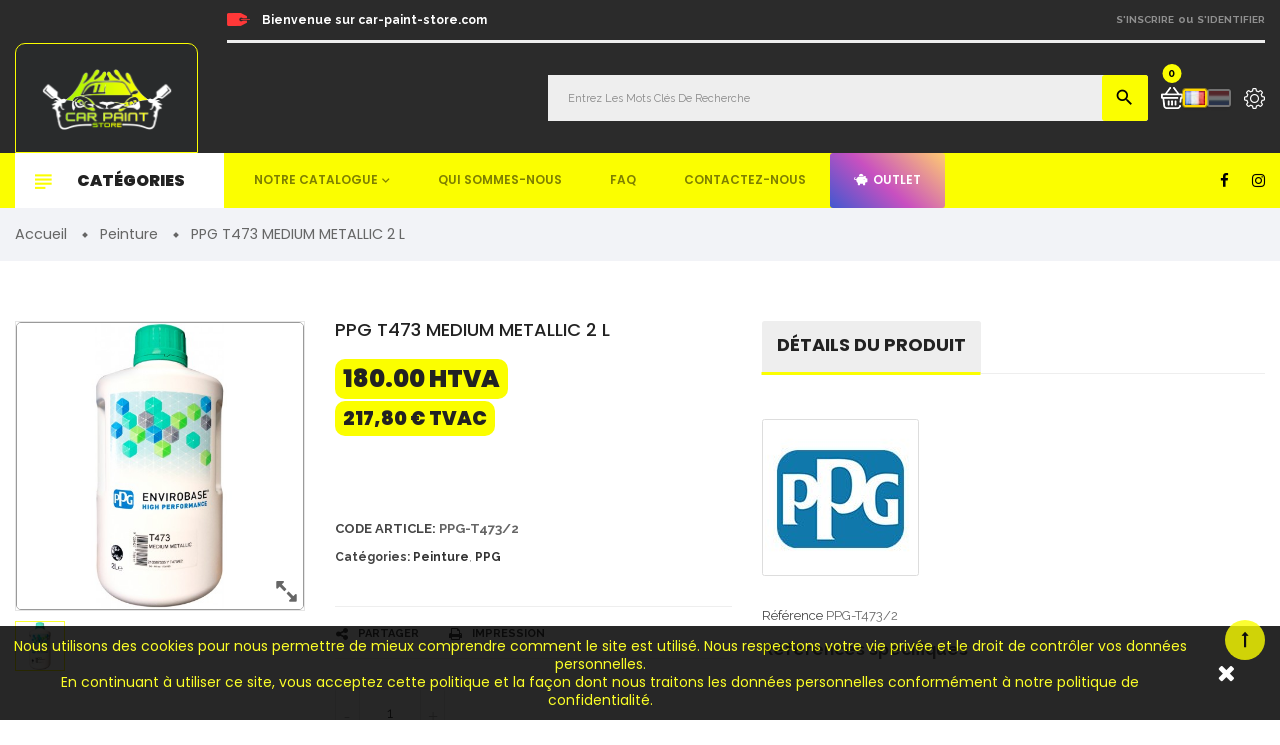

--- FILE ---
content_type: text/html; charset=utf-8
request_url: https://www.car-paint-store.com/fr/peinture/2231-ppg-t473-2--ppg-t473-medium-metallic-2-l.html
body_size: 18395
content:





<!doctype html>
<html lang="fr">

    <head>
        
            
  <meta charset="utf-8">


  <meta http-equiv="x-ua-compatible" content="ie=edge">



    <link rel="canonical" href="https://www.car-paint-store.com/fr/peinture/2231-ppg-t473-2--ppg-t473-medium-metallic-2-l.html">

  <title>PPG T473 MEDIUM METALLIC 2 L</title>
  <meta name="description" content="">
  <meta name="keywords" content="">
    

<meta name="viewport" content="initial-scale=1, maximum-scale=1, user-scalable=yes">



<link rel="icon" type="image/vnd.microsoft.icon" href="/img/favicon.ico?1605122750">
<link rel="shortcut icon" type="image/x-icon" href="/img/favicon.ico?1605122750">

  <link href="https://fonts.googleapis.com/css?family=Raleway:300,400,400i,500,600,700,800,900,900i" rel="stylesheet">
<link href="https://fonts.googleapis.com/css?family=Poppins:100,300,400,500,600,700,900,900i" rel="stylesheet">

    <link rel="stylesheet" href="https://www.car-paint-store.com/themes/vinova_nuranium/assets/cache/theme-00fe39208.css" type="text/css" media="all">



    <script type="text/javascript" src="https://www.car-paint-store.com/themes/vinova_nuranium/assets/cache/head-a9d7a7207.js" ></script>


  <script type="text/javascript">
        var prestashop = {"cart":{"products":[],"totals":{"total":{"type":"total","label":"Total","amount":0,"value":"0,00\u00a0\u20ac"},"total_including_tax":{"type":"total","label":"Total TTC","amount":0,"value":"0,00\u00a0\u20ac"},"total_excluding_tax":{"type":"total","label":"Total HT :","amount":0,"value":"0,00\u00a0\u20ac"}},"subtotals":{"products":{"type":"products","label":"Total","amount":0,"value":"0,00\u00a0\u20ac"},"discounts":null,"shipping":{"type":"shipping","label":"Livraison","amount":0,"value":"gratuit"},"tax":{"type":"tax","label":"Taxes incluses","amount":0,"value":"0,00\u00a0\u20ac"}},"products_count":0,"summary_string":"0 articles","vouchers":{"allowed":1,"added":[]},"discounts":[],"minimalPurchase":0.01,"minimalPurchaseRequired":"Un montant total minimum de 0,01\u00a0\u20acs HT est requis pour valider votre commande. Le montant actuel de votre commande est de 0,00\u00a0\u20ac HT."},"currency":{"name":"Euro","iso_code":"EUR","iso_code_num":"978","sign":"\u20ac"},"customer":{"lastname":null,"firstname":null,"email":null,"birthday":null,"newsletter":null,"newsletter_date_add":null,"optin":null,"website":null,"company":null,"siret":null,"ape":null,"is_logged":false,"gender":{"type":null,"name":null},"addresses":[]},"language":{"name":"Fran\u00e7ais (French)","iso_code":"fr","locale":"fr-FR","language_code":"fr-fr","is_rtl":"0","date_format_lite":"d\/m\/Y","date_format_full":"d\/m\/Y H:i:s","id":1},"page":{"title":"","canonical":null,"meta":{"title":"PPG T473 MEDIUM METALLIC 2 L","description":"","keywords":"","robots":"index"},"page_name":"product","body_classes":{"lang-fr":true,"lang-rtl":false,"country-BE":true,"currency-EUR":true,"layout-left-column":true,"page-product":true,"tax-display-enabled":true,"product-id-2231":true,"product-PPG T473 MEDIUM METALLIC 2 L":true,"product-id-category-10":true,"product-id-manufacturer-6":true,"product-id-supplier-0":true,"product-available-for-order":true},"admin_notifications":[]},"shop":{"name":"Car Paint Store","logo":"\/img\/car-paint-store-logo-1605122750.jpg","stores_icon":"\/img\/logo_stores.png","favicon":"\/img\/favicon.ico"},"urls":{"base_url":"https:\/\/www.car-paint-store.com\/","current_url":"https:\/\/www.car-paint-store.com\/fr\/peinture\/2231-ppg-t473-2--ppg-t473-medium-metallic-2-l.html","shop_domain_url":"https:\/\/www.car-paint-store.com","img_ps_url":"https:\/\/www.car-paint-store.com\/img\/","img_cat_url":"https:\/\/www.car-paint-store.com\/img\/c\/","img_lang_url":"https:\/\/www.car-paint-store.com\/img\/l\/","img_prod_url":"https:\/\/www.car-paint-store.com\/img\/p\/","img_manu_url":"https:\/\/www.car-paint-store.com\/img\/m\/","img_sup_url":"https:\/\/www.car-paint-store.com\/img\/su\/","img_ship_url":"https:\/\/www.car-paint-store.com\/img\/s\/","img_store_url":"https:\/\/www.car-paint-store.com\/img\/st\/","img_col_url":"https:\/\/www.car-paint-store.com\/img\/co\/","img_url":"https:\/\/www.car-paint-store.com\/themes\/vinova_nuranium\/assets\/img\/","css_url":"https:\/\/www.car-paint-store.com\/themes\/vinova_nuranium\/assets\/css\/","js_url":"https:\/\/www.car-paint-store.com\/themes\/vinova_nuranium\/assets\/js\/","pic_url":"https:\/\/www.car-paint-store.com\/upload\/","pages":{"address":"https:\/\/www.car-paint-store.com\/fr\/adresse","addresses":"https:\/\/www.car-paint-store.com\/fr\/adresses","authentication":"https:\/\/www.car-paint-store.com\/fr\/connexion","cart":"https:\/\/www.car-paint-store.com\/fr\/panier","category":"https:\/\/www.car-paint-store.com\/fr\/index.php?controller=category","cms":"https:\/\/www.car-paint-store.com\/fr\/index.php?controller=cms","contact":"https:\/\/www.car-paint-store.com\/fr\/index.php?controller=contact","discount":"https:\/\/www.car-paint-store.com\/fr\/reduction","guest_tracking":"https:\/\/www.car-paint-store.com\/fr\/suivi-commande-invite","history":"https:\/\/www.car-paint-store.com\/fr\/historique-commandes","identity":"https:\/\/www.car-paint-store.com\/fr\/identite","index":"https:\/\/www.car-paint-store.com\/fr\/","my_account":"https:\/\/www.car-paint-store.com\/fr\/mon-compte","order_confirmation":"https:\/\/www.car-paint-store.com\/fr\/confirmation-commande","order_detail":"https:\/\/www.car-paint-store.com\/fr\/index.php?controller=order-detail","order_follow":"https:\/\/www.car-paint-store.com\/fr\/suivi-commande","order":"https:\/\/www.car-paint-store.com\/fr\/commande","order_return":"https:\/\/www.car-paint-store.com\/fr\/index.php?controller=order-return","order_slip":"https:\/\/www.car-paint-store.com\/fr\/avoirs","pagenotfound":"https:\/\/www.car-paint-store.com\/fr\/page-introuvable","password":"https:\/\/www.car-paint-store.com\/fr\/recuperation-mot-de-passe","pdf_invoice":"https:\/\/www.car-paint-store.com\/fr\/index.php?controller=pdf-invoice","pdf_order_return":"https:\/\/www.car-paint-store.com\/fr\/index.php?controller=pdf-order-return","pdf_order_slip":"https:\/\/www.car-paint-store.com\/fr\/index.php?controller=pdf-order-slip","prices_drop":"https:\/\/www.car-paint-store.com\/fr\/promotions","product":"https:\/\/www.car-paint-store.com\/fr\/index.php?controller=product","search":"https:\/\/www.car-paint-store.com\/fr\/recherche","sitemap":"https:\/\/www.car-paint-store.com\/fr\/sitemap","stores":"https:\/\/www.car-paint-store.com\/fr\/nos-magasins","supplier":"https:\/\/www.car-paint-store.com\/fr\/index.php?controller=supplier","register":"https:\/\/www.car-paint-store.com\/fr\/connexion?create_account=1","order_login":"https:\/\/www.car-paint-store.com\/fr\/commande?login=1"},"alternative_langs":{"fr-fr":"https:\/\/www.car-paint-store.com\/fr\/peinture\/2231-ppg-t473-2--ppg-t473-medium-metallic-2-l.html","nl-nl":"https:\/\/www.car-paint-store.com\/nl\/verf\/2231-ppg-t473-2--ppg-t473-medium-metallic-2-l.html"},"theme_assets":"\/themes\/vinova_nuranium\/assets\/","actions":{"logout":"https:\/\/www.car-paint-store.com\/fr\/?mylogout="},"no_picture_image":{"bySize":{"cart_default":{"url":"https:\/\/www.car-paint-store.com\/img\/p\/fr-default-cart_default.jpg","width":125,"height":125},"small_default":{"url":"https:\/\/www.car-paint-store.com\/img\/p\/fr-default-small_default.jpg","width":150,"height":150},"medium_default":{"url":"https:\/\/www.car-paint-store.com\/img\/p\/fr-default-medium_default.jpg","width":270,"height":270},"home_default":{"url":"https:\/\/www.car-paint-store.com\/img\/p\/fr-default-home_default.jpg","width":380,"height":380},"large_default":{"url":"https:\/\/www.car-paint-store.com\/img\/p\/fr-default-large_default.jpg","width":490,"height":490},"extra_large_default":{"url":"https:\/\/www.car-paint-store.com\/img\/p\/fr-default-extra_large_default.jpg","width":570,"height":570}},"small":{"url":"https:\/\/www.car-paint-store.com\/img\/p\/fr-default-cart_default.jpg","width":125,"height":125},"medium":{"url":"https:\/\/www.car-paint-store.com\/img\/p\/fr-default-home_default.jpg","width":380,"height":380},"large":{"url":"https:\/\/www.car-paint-store.com\/img\/p\/fr-default-extra_large_default.jpg","width":570,"height":570},"legend":""}},"configuration":{"display_taxes_label":true,"display_prices_tax_incl":true,"is_catalog":false,"show_prices":true,"opt_in":{"partner":false},"quantity_discount":{"type":"discount","label":"Remise"},"voucher_enabled":1,"return_enabled":0},"field_required":[],"breadcrumb":{"links":[{"title":"Accueil","url":"https:\/\/www.car-paint-store.com\/fr\/"},{"title":"Peinture","url":"https:\/\/www.car-paint-store.com\/fr\/10-peinture"},{"title":"PPG T473 MEDIUM METALLIC 2 L","url":"https:\/\/www.car-paint-store.com\/fr\/peinture\/2231-ppg-t473-2--ppg-t473-medium-metallic-2-l.html"}],"count":3},"link":{"protocol_link":"https:\/\/","protocol_content":"https:\/\/"},"time":1769114515,"static_token":"1a62dae85f31421bb9e97bf595c28906","token":"726bf047490f73fa820032a96a78d084"};
        var psemailsubscription_subscription = "https:\/\/www.car-paint-store.com\/fr\/module\/ps_emailsubscription\/subscription";
        var psr_icon_color = "#000000";
        var search_url = "https:\/\/www.car-paint-store.com\/fr\/recherche";
      </script>
  



  <script type="text/javascript">var SdsJsOnLoadActions = [];window.onload=function(){ $.each(SdsJsOnLoadActions, function(k, func){ func.call(); }); };</script><script type="text/javascript">document.addEventListener("DOMContentLoaded", function(event) {
					jQuery(".ult_modal-body iframe").each(function(index, element) {
						var w = jQuery(this).attr("width");
						var h = jQuery(this).attr("height");
						var st = '<style type="text/css" id="modal-css">';
							st += "#"+jQuery(this).closest(".ult-overlay").attr("id")+" iframe{width:"+w+"px !important;height:"+h+"px !important;}";
							st += ".fluid-width-video-wrapper{padding: 0 !important;}";
							st += "</style>";
						jQuery("head").append(st);
					}); 
                                    });</script>
  <script async src="https://www.googletagmanager.com/gtag/js?id=G-VETGB0WE07"></script>
  <script>
    window.dataLayer = window.dataLayer || [];
    function gtag(){dataLayer.push(arguments);}
    gtag('js', new Date());
    gtag(
      'config',
      'G-VETGB0WE07',
      {
        'debug_mode':false
        , 'anonymize_ip': true                      }
    );
  </script>

 <script type="text/javascript">
          document.addEventListener('DOMContentLoaded', function() {
        $('article[data-id-product="4285"] a.quick-view').on(
                "click",
                function() {
                    gtag("event", "select_item", {"send_to":"G-VETGB0WE07","items":{"item_id":4285,"item_name":"FINIXA GAP25 MASTIC AUTONIVELANT 1KG","quantity":1,"price":18.72,"currency":"EUR","index":0,"item_brand":"FINIXA","item_category":"notre-catalogue-de-produits","item_list_id":"product","item_variant":""}})
                });$('article[data-id-product="4286"] a.quick-view').on(
                "click",
                function() {
                    gtag("event", "select_item", {"send_to":"G-VETGB0WE07","items":{"item_id":4286,"item_name":"FINIXA NVZ0125 FILTRE PEINTURE 125microns 250pc","quantity":1,"price":31.1,"currency":"EUR","index":1,"item_brand":"FINIXA","item_category":"notre-catalogue-de-produits","item_list_id":"product","item_variant":""}})
                });$('article[data-id-product="4332"] a.quick-view').on(
                "click",
                function() {
                    gtag("event", "select_item", {"send_to":"G-VETGB0WE07","items":{"item_id":4332,"item_name":"APP BRUSH SET - ENSEMBLE BROSSES DE NETTOYAGE","quantity":1,"price":20.16,"currency":"EUR","index":2,"item_brand":"APP","item_category":"notre-catalogue-de-produits","item_list_id":"product","item_variant":""}})
                });$('article[data-id-product="4860"] a.quick-view').on(
                "click",
                function() {
                    gtag("event", "select_item", {"send_to":"G-VETGB0WE07","items":{"item_id":4860,"item_name":"LATTE MAGNETIQUE FLEXIBLE PROTECTION ARRETES","quantity":1,"price":21.78,"currency":"EUR","index":3,"item_brand":"Car Paint Store","item_category":"notre-catalogue-de-produits","item_list_id":"product","item_variant":""}})
                });$('article[data-id-product="4887"] a.quick-view').on(
                "click",
                function() {
                    gtag("event", "select_item", {"send_to":"G-VETGB0WE07","items":{"item_id":4887,"item_name":"SATA 140582 Element étanchéité pour X5500-5000B-4000B-1000B-100B (5pc)","quantity":1,"price":28.74,"currency":"EUR","index":4,"item_brand":"","item_category":"notre-catalogue-de-produits","item_list_id":"product","item_variant":""}})
                });$('article[data-id-product="5008"] a.quick-view').on(
                "click",
                function() {
                    gtag("event", "select_item", {"send_to":"G-VETGB0WE07","items":{"item_id":5008,"item_name":"Guide de poncage 100gr","quantity":1,"price":24.49,"currency":"EUR","index":5,"item_brand":"VisionColor","item_category":"notre-catalogue-de-produits","item_list_id":"product","item_variant":""}})
                });$('article[data-id-product="5024"] a.quick-view').on(
                "click",
                function() {
                    gtag("event", "select_item", {"send_to":"G-VETGB0WE07","items":{"item_id":5024,"item_name":"1 x 3M 07524 BROSSE ROLOC VERT 51MM P50","quantity":1,"price":9.14,"currency":"EUR","index":6,"item_brand":"3M","item_category":"notre-catalogue-de-produits","item_list_id":"product","item_variant":""}})
                });
      });
    </script>
<script>
    
    function setcook() {
        var nazwa = 'cookie_ue';
        var wartosc = '1';
        var expire = new Date();
        expire.setMonth(expire.getMonth() + 12);
        document.cookie = nazwa + "=" + escape(wartosc) + ";path=/;" + ((expire == null) ? "" : ("; expires=" + expire.toGMTString()))
    }

    
        
        function closeUeNotify() {
            $('#cookieNotice').fadeOut(1500);
            setcook();
        }
    
        

    
        
    
</script>
<style>
    
    .closeFontAwesome:before {
        content: "\f00d";
        font-family: "FontAwesome";
        display: inline-block;
        font-size: 23px;
        line-height: 23px;
        color: #FFFFFF;
        padding-right: 15px;
        cursor: pointer;
    }

    .closeButtonNormal {
         display: block; 
        text-align: center;
        padding: 2px 5px;
        border-radius: 2px;
        color: #FFFFFF;
        background: #FFFFFF;
        cursor: pointer;
    }

    #cookieNotice p {
        margin: 0px;
        padding: 0px;
    }


    #cookieNoticeContent {
        
                    padding:10px;
                
    }

    
</style>
<div id="cookieNotice" style=" width: 100%; position: fixed; bottom:0px; box-shadow: 0px 0 10px 0 #FFFFFF; background: #000000; z-index: 9999; font-size: 14px; line-height: 1.3em; font-family: arial; left: 0px; text-align:center; color:#FFF; opacity: 0.85 ">
    <div id="cookieNoticeContent" style="position:relative; margin:auto; width:100%; display:block;">
        <table style="width:100%;">
            <tr>
                        <td style="text-align:center;">
                <p>Nous utilisons des cookies pour nous permettre de mieux comprendre comment le site est utilisé. Nous respectons votre vie privée et le droit de contrôler vos données personnelles.<br />En continuant à utiliser ce site, vous acceptez cette politique et la façon dont nous traitons les données personnelles conformément à notre politique de confidentialité.</p>
            </td>
                            <td style="width:80px; vertical-align:middle; padding-right:20px; text-align:right;">
                                            <span class="closeFontAwesome" onclick="closeUeNotify()"></span>
                                    </td>
                        </tr>
            <tr>
                            </tr>
        </table>
    </div>
</div>

<!--link rel="stylesheet" href="https://www.car-paint-store.com/themes/vinova_nuranium/assets/css/font-awesome/font-awesomefree.css" type="text/css" media="all"-->
<!--link rel="stylesheet" href="https://www.car-paint-store.com/themes/vinova_nuranium/assets/css/font-awesome/css/all.css" type="text/css" media="all"-->
<style type="text/css">
  .header-mobile {background-color: #ffffff !important;}.header-color-1 {background-color: #fbfe00 !important;}.header-color-2 {background-color: #f7af24 !important;}#header-sticky {background-color: #3b3b3b !important;}body {background-position: center;}@media (min-width: 1200px) {.container {width: 1800px;}}.contentstickynew_logo .logo {width: 95px;}#stickymenu_bottom_mobile {background-color: #ffffff;}a#stickymenu_bottom_mobile{background-color: rgba(255,255,255,0.4)!important;}
</style>
        
    <meta property="og:type" content="product">
    <meta property="og:url" content="https://www.car-paint-store.com/fr/peinture/2231-ppg-t473-2--ppg-t473-medium-metallic-2-l.html">
    <meta property="og:title" content="PPG T473 MEDIUM METALLIC 2 L">
    <meta property="og:site_name" content="Car Paint Store">
    <meta property="og:description" content="">
    <meta property="og:image" content="https://www.car-paint-store.com/2674-extra_large_default/ppg-t473-medium-metallic-2-l.jpg">
    <meta property="product:pretax_price:amount" content="180">
    <meta property="product:pretax_price:currency" content="EUR">
    <meta property="product:price:amount" content="217.8">
    <meta property="product:price:currency" content="EUR">
    
        <!-- Google tag (gtag.js) -->
<script async src="https://www.googletagmanager.com/gtag/js?id=G-VETGB0WE07"></script>
<script>
  window.dataLayer = window.dataLayer || [];
  function gtag(){dataLayer.push(arguments);}
  gtag('set', 'linker', {"domains":["www.car-paint-store.com"]} );
  gtag('js', new Date());
  gtag("config", "UA-193552418-1", {"anonymize_ip":true});
  gtag('config', 'G-VETGB0WE07');
</script>
    </head>
    <body id="product" class="lang-fr country-be currency-eur layout-left-column page-product tax-display-enabled product-id-2231 product-ppg-t473-medium-metallic-2-l product-id-category-10 product-id-manufacturer-6 product-id-supplier-0 product-available-for-order home-36">
        
            
        
        <main id="main-site">
            
                            
            <header id="header" class="header-style-37 sticky-menu">
                
                      

    <div class="header-mobile hidden-md-up">

        <div class="hidden-md-up text-xs-center mobile d-flex align-items-center">

            <div id="_mobile_mainmenu" class="item-mobile-top"><i class="zmdi zmdi-sort-amount-asc"></i></div>

            <div class="mobile_logo item-mobile-top">

                <a href="https://www.car-paint-store.com/">

                    <img class="logo img-fluid" src="/modules/novthemeconfig/images//logo-mobile-cps-1.png" alt="Car Paint Store">

                </a>

            </div>

            <div id="_mobile_advancsearch"></div>

            <div id="_mobile_menutop" class="item-mobile-top nov-toggle-page d-flex align-items-center justify-content-center" data-target="#mobile-pagemenu"><i class="zmdi zmdi-view-headline"></i></div>

        </div>

    </div>





    <div class="topbar hidden-sm-down header-color-1">

        <div class="container">

            <div class="col-md-offset-2">

                <div class="row">

                    <div class="col-lg-6 col-md-8">          

                        <span class="text-top">Bienvenue sur car-paint-store.com</span>

                    </div>

                    <div class="col-lg-6 col-md-4 d-flex align-items-center justify-content-end group-login has_border">

                        <div class="group-account">

                            

                            
                                <a class="register" href="https://www.car-paint-store.com/fr/connexion?create_account=1" rel="nofollow" title="Créer un compte">S'inscrire</a>

                                &nbsp;<span class="or">ou</span>&nbsp;

                                <a class="login" href="https://www.car-paint-store.com/fr/mon-compte" rel="nofollow" title="Connectez-vous à votre compte client">S'identifier</a>

                            
                        </div>

                    </div>

                </div>

            </div>

        </div>

    </div>







    <div class="header-top hidden-sm-down header-color-1">

        <div class="container">

            <div class="row align-items-center">

                <div id="_desktop_logo" class="contentsticky_logo col-md-2">

                    
                        <a href="https://www.car-paint-store.com/">

                            <img class="logo img-fluid" src="/img/car-paint-store-logo-1605122750.jpg" alt="Car Paint Store">

                        </a>

                    
                </div>

                <div class="col-md-10 justify-content-end d-flex align-items-center header-top-search">

                    <!--div class="block_hotline d-flex align-items-center">

                        <i class="novicon_phone"></i>

                        <div class="content">

                            <p class="phone_number"><span>whatsapp </span>+32(0)68/33.36.58</p>

                            <p>Lundi au Vendredi : 8:00 - 17:00</p>

                        </div>

                    </div-->

                    <div id="_desktop_advancsearch" class="form-control p-0 border-0 bg-transparent">

                        <!-- block seach mobile -->
    <!-- Block search module TOP -->

    <div id="desktop_search_content"
         class="style_2" 
         data-id_lang="1" 
         data-ajaxsearch="1" 
         data-novadvancedsearch_type="top"
         data-instantsearch=""
         data-search_ssl="1"
         data-link_search_ssl="https://www.car-paint-store.com/fr/recherche"
         data-action="https://www.car-paint-store.com/fr/module/novadvancedsearch/result">
        <div class="toggle-search"><i class="icon-header-search"></i>
                    </div>
        <form method="get" action="https://www.car-paint-store.com/fr/module/novadvancedsearch/result" id="searchbox" class="form-novadvancedsearch">
            <input type="hidden" name="fc" value="module">
            <input type="hidden" name="module" value="novadvancedsearch">
            <input type="hidden" name="controller" value="result">
            <input type="hidden" name="orderby" value="position" />
            <input type="hidden" name="orderway" value="desc" />
            <input type="hidden" name="id_category" class="id_category" value="0" />
            <div class="input-group">
                <div class="input-group-btn nov_category_tree hidden-sm-down">
                    <button type="button" class="btn dropdown-toggle" data-toggle="dropdown" aria-haspopup="true" value="" aria-expanded="false">
                        <span>catégories</span>
                    </button>
                    <ul class="dropdown-menu list-unstyled">
                        <li class="dropdown-item active" data-value="0"><span>toutes catégories</span></li>
                        <li class="dropdown-item " data-value="2"><span>Notre catalogue de produits</span></li>
                                                            <ul class="list-unstyled pl-5">
                                                                    <li class="dropdown-item font-weight-bold" data-value="10" >
                                        <span>Peinture</span>
                                    </li>
                                    						<li class="dropdown-item" data-value="18" >
				<span>- Sikkens</span>
							</li>
					<li class="dropdown-item" data-value="19" >
				<span>- Lesonal</span>
							</li>
					<li class="dropdown-item" data-value="20" >
				<span>- Standox</span>
								<ul class="list-unstyled">
											<li class="dropdown-item" data-value="89" >
				<span>-- Standoblue</span>
							</li>
					<li class="dropdown-item" data-value="90" >
				<span>-- StandoHyd</span>
							</li>
					<li class="dropdown-item" data-value="140" >
				<span>-- STANDOFLEET</span>
							</li>
							</ul>
							</li>
					<li class="dropdown-item" data-value="21" >
				<span>- Cromax</span>
								<ul class="list-unstyled">
											<li class="dropdown-item" data-value="91" >
				<span>-- Centari</span>
							</li>
					<li class="dropdown-item" data-value="92" >
				<span>-- Cromax</span>
							</li>
					<li class="dropdown-item" data-value="93" >
				<span>-- Cromax Pro</span>
							</li>
							</ul>
							</li>
					<li class="dropdown-item" data-value="22" >
				<span>- Spies-Hecker</span>
								<ul class="list-unstyled">
											<li class="dropdown-item" data-value="94" >
				<span>-- Hi-Tec</span>
							</li>
					<li class="dropdown-item" data-value="95" >
				<span>-- Permahyd</span>
							</li>
							</ul>
							</li>
					<li class="dropdown-item" data-value="23" >
				<span>- RM</span>
								<ul class="list-unstyled">
											<li class="dropdown-item" data-value="96" >
				<span>-- Crystal Base</span>
							</li>
					<li class="dropdown-item" data-value="97" >
				<span>-- Diamond</span>
							</li>
					<li class="dropdown-item" data-value="98" >
				<span>-- Graphite HD</span>
							</li>
					<li class="dropdown-item" data-value="99" >
				<span>-- Onyx HD</span>
							</li>
					<li class="dropdown-item" data-value="100" >
				<span>-- UNO</span>
							</li>
							</ul>
							</li>
					<li class="dropdown-item" data-value="24" >
				<span>- Glasurit</span>
								<ul class="list-unstyled">
											<li class="dropdown-item" data-value="122" >
				<span>-- Ligne 11</span>
							</li>
					<li class="dropdown-item" data-value="101" >
				<span>-- Ligne 22</span>
							</li>
					<li class="dropdown-item" data-value="102" >
				<span>-- Ligne 55</span>
							</li>
					<li class="dropdown-item" data-value="123" >
				<span>-- Ligne 68</span>
							</li>
					<li class="dropdown-item" data-value="103" >
				<span>-- Ligne 90</span>
							</li>
							</ul>
							</li>
					<li class="dropdown-item" data-value="25" >
				<span>- PPG</span>
								<ul class="list-unstyled">
											<li class="dropdown-item" data-value="131" >
				<span>-- Envirobase</span>
							</li>
					<li class="dropdown-item" data-value="132" >
				<span>-- Deltron</span>
							</li>
							</ul>
							</li>
					<li class="dropdown-item" data-value="26" >
				<span>- Nexa - Autocolor</span>
							</li>
					<li class="dropdown-item" data-value="27" >
				<span>- Max Meyer</span>
							</li>
			                                                                    <li class="dropdown-item font-weight-bold" data-value="11" >
                                        <span>Vernis</span>
                                    </li>
                                    						<li class="dropdown-item" data-value="28" >
				<span>- Sikkens</span>
							</li>
					<li class="dropdown-item" data-value="29" >
				<span>- Lesonal</span>
							</li>
					<li class="dropdown-item" data-value="30" >
				<span>- Standox</span>
							</li>
					<li class="dropdown-item" data-value="31" >
				<span>- Cromax</span>
							</li>
					<li class="dropdown-item" data-value="32" >
				<span>- Spies-Hecker</span>
							</li>
					<li class="dropdown-item" data-value="33" >
				<span>- RM</span>
							</li>
					<li class="dropdown-item" data-value="34" >
				<span>- Glasurit</span>
							</li>
					<li class="dropdown-item" data-value="35" >
				<span>- PPG</span>
							</li>
					<li class="dropdown-item" data-value="36" >
				<span>- Nexa - Autocolor</span>
							</li>
					<li class="dropdown-item" data-value="37" >
				<span>- Max Meyer</span>
							</li>
					<li class="dropdown-item" data-value="38" >
				<span>- Sprint</span>
							</li>
					<li class="dropdown-item" data-value="39" >
				<span>- Roberlo</span>
							</li>
					<li class="dropdown-item" data-value="139" >
				<span>- GERKO</span>
							</li>
					<li class="dropdown-item" data-value="148" >
				<span>- VISIONCOLOR</span>
							</li>
			                                                                    <li class="dropdown-item font-weight-bold" data-value="12" >
                                        <span>Durcisseur</span>
                                    </li>
                                    						<li class="dropdown-item" data-value="40" >
				<span>- Sikkens</span>
							</li>
					<li class="dropdown-item" data-value="41" >
				<span>- Lesonal</span>
							</li>
					<li class="dropdown-item" data-value="42" >
				<span>- Standox</span>
							</li>
					<li class="dropdown-item" data-value="43" >
				<span>- Cromax</span>
							</li>
					<li class="dropdown-item" data-value="44" >
				<span>- Spies-Hecker</span>
							</li>
					<li class="dropdown-item" data-value="45" >
				<span>- RM</span>
							</li>
					<li class="dropdown-item" data-value="46" >
				<span>- Glasurit</span>
							</li>
					<li class="dropdown-item" data-value="47" >
				<span>- PPG</span>
							</li>
					<li class="dropdown-item" data-value="48" >
				<span>- Nexa - Autocolor</span>
							</li>
					<li class="dropdown-item" data-value="49" >
				<span>- Max Meyer</span>
							</li>
					<li class="dropdown-item" data-value="50" >
				<span>- Sprint</span>
							</li>
					<li class="dropdown-item" data-value="51" >
				<span>- Roberlo</span>
							</li>
					<li class="dropdown-item" data-value="129" >
				<span>- APP</span>
							</li>
					<li class="dropdown-item" data-value="138" >
				<span>- AIRO</span>
							</li>
			                                                                    <li class="dropdown-item font-weight-bold" data-value="13" >
                                        <span>Diluant &amp; Dégraissant</span>
                                    </li>
                                    						<li class="dropdown-item" data-value="52" >
				<span>- Sikkens</span>
							</li>
					<li class="dropdown-item" data-value="53" >
				<span>- Lesonal</span>
							</li>
					<li class="dropdown-item" data-value="54" >
				<span>- Standox</span>
							</li>
					<li class="dropdown-item" data-value="55" >
				<span>- Cromax</span>
							</li>
					<li class="dropdown-item" data-value="56" >
				<span>- Spies-Hecker</span>
							</li>
					<li class="dropdown-item" data-value="57" >
				<span>- RM</span>
							</li>
					<li class="dropdown-item" data-value="58" >
				<span>- Glasurit</span>
							</li>
					<li class="dropdown-item" data-value="59" >
				<span>- PPG</span>
							</li>
					<li class="dropdown-item" data-value="60" >
				<span>- Nexa - Autocolor</span>
							</li>
					<li class="dropdown-item" data-value="61" >
				<span>- Max Meyer</span>
							</li>
					<li class="dropdown-item" data-value="62" >
				<span>- Sprint</span>
							</li>
					<li class="dropdown-item" data-value="117" >
				<span>- Gerko</span>
							</li>
					<li class="dropdown-item" data-value="133" >
				<span>- APP</span>
							</li>
					<li class="dropdown-item" data-value="149" >
				<span>- VISIONCOLOR</span>
							</li>
			                                                                    <li class="dropdown-item font-weight-bold" data-value="14" >
                                        <span>Appret &amp; Primer</span>
                                    </li>
                                    						<li class="dropdown-item" data-value="63" >
				<span>- Sikkens</span>
							</li>
					<li class="dropdown-item" data-value="64" >
				<span>- Lesonal</span>
							</li>
					<li class="dropdown-item" data-value="65" >
				<span>- Standox</span>
							</li>
					<li class="dropdown-item" data-value="66" >
				<span>- Cromax</span>
							</li>
					<li class="dropdown-item" data-value="67" >
				<span>- Spies-Hecker</span>
							</li>
					<li class="dropdown-item" data-value="68" >
				<span>- RM</span>
							</li>
					<li class="dropdown-item" data-value="69" >
				<span>- Glasurit</span>
							</li>
					<li class="dropdown-item" data-value="70" >
				<span>- PPG</span>
							</li>
					<li class="dropdown-item" data-value="71" >
				<span>- Nexa - Autocolor</span>
							</li>
					<li class="dropdown-item" data-value="72" >
				<span>- Max Meyer</span>
							</li>
					<li class="dropdown-item" data-value="73" >
				<span>- Sprint</span>
							</li>
					<li class="dropdown-item" data-value="74" >
				<span>- Roberlo</span>
							</li>
					<li class="dropdown-item" data-value="114" >
				<span>- Kemtex</span>
							</li>
					<li class="dropdown-item" data-value="115" >
				<span>- Gerko</span>
							</li>
					<li class="dropdown-item" data-value="128" >
				<span>- APP</span>
							</li>
					<li class="dropdown-item" data-value="137" >
				<span>- AIRO</span>
							</li>
					<li class="dropdown-item" data-value="150" >
				<span>- VISIONCOLOR</span>
							</li>
			                                                                    <li class="dropdown-item font-weight-bold" data-value="15" >
                                        <span>Non paint &amp; Consommable</span>
                                    </li>
                                    						<li class="dropdown-item" data-value="75" >
				<span>- Ponçage</span>
								<ul class="list-unstyled">
											<li class="dropdown-item" data-value="104" >
				<span>-- MIRKA</span>
							</li>
					<li class="dropdown-item" data-value="105" >
				<span>-- 3M</span>
							</li>
					<li class="dropdown-item" data-value="106" >
				<span>-- Car Paint Store</span>
							</li>
					<li class="dropdown-item" data-value="126" >
				<span>-- GERKO</span>
							</li>
					<li class="dropdown-item" data-value="136" >
				<span>-- SIA</span>
							</li>
					<li class="dropdown-item" data-value="143" >
				<span>-- FINIXA</span>
							</li>
					<li class="dropdown-item" data-value="147" >
				<span>-- KEMTEX</span>
							</li>
							</ul>
							</li>
					<li class="dropdown-item" data-value="76" >
				<span>- Masquage</span>
							</li>
					<li class="dropdown-item" data-value="141" >
				<span>- Tolerie</span>
							</li>
					<li class="dropdown-item" data-value="79" >
				<span>- Préparation</span>
							</li>
					<li class="dropdown-item" data-value="78" >
				<span>- Polissage</span>
							</li>
					<li class="dropdown-item" data-value="77" >
				<span>- Protection</span>
							</li>
					<li class="dropdown-item" data-value="80" >
				<span>- Entretien Carrosserie</span>
							</li>
					<li class="dropdown-item" data-value="134" >
				<span>- COLLES</span>
							</li>
					<li class="dropdown-item" data-value="144" >
				<span>- AEROSOL</span>
							</li>
			                                                                    <li class="dropdown-item font-weight-bold" data-value="16" >
                                        <span>Machines &amp; Outillage</span>
                                    </li>
                                    						<li class="dropdown-item" data-value="81" >
				<span>- Pneumatique</span>
							</li>
					<li class="dropdown-item" data-value="82" >
				<span>- Electrique</span>
							</li>
					<li class="dropdown-item" data-value="83" >
				<span>- Filtration</span>
							</li>
					<li class="dropdown-item" data-value="84" >
				<span>- Pulvérisation</span>
							</li>
					<li class="dropdown-item" data-value="85" >
				<span>- Aspiration</span>
							</li>
					<li class="dropdown-item" data-value="86" >
				<span>- Sèchage</span>
							</li>
					<li class="dropdown-item" data-value="87" >
				<span>- Eclairage</span>
							</li>
					<li class="dropdown-item" data-value="88" >
				<span>- Equipement</span>
							</li>
					<li class="dropdown-item" data-value="107" >
				<span>- Petit Outillage</span>
							</li>
			                                                                    <li class="dropdown-item font-weight-bold" data-value="17" >
                                        <span>Mastic</span>
                                    </li>
                                    						<li class="dropdown-item" data-value="118" >
				<span>- Sprint</span>
							</li>
					<li class="dropdown-item" data-value="119" >
				<span>- ROBERLO</span>
							</li>
					<li class="dropdown-item" data-value="112" >
				<span>- Evercoat</span>
							</li>
					<li class="dropdown-item" data-value="127" >
				<span>- COLAD</span>
							</li>
					<li class="dropdown-item" data-value="135" >
				<span>- GERKO</span>
							</li>
					<li class="dropdown-item" data-value="125" >
				<span>- AIRO</span>
							</li>
					<li class="dropdown-item" data-value="121" >
				<span>- Standox</span>
							</li>
					<li class="dropdown-item" data-value="113" >
				<span>- Kemtex</span>
							</li>
					<li class="dropdown-item" data-value="124" >
				<span>- Glasurit</span>
							</li>
					<li class="dropdown-item" data-value="130" >
				<span>- Max Meyer</span>
							</li>
					<li class="dropdown-item" data-value="142" >
				<span>- CROMAX</span>
							</li>
					<li class="dropdown-item" data-value="146" >
				<span>- CarSystem</span>
							</li>
					<li class="dropdown-item" data-value="151" >
				<span>- VISIONCOLOR</span>
							</li>
					<li class="dropdown-item" data-value="152" >
				<span>- 3M</span>
							</li>
			                                                                    <li class="dropdown-item font-weight-bold" data-value="110" >
                                        <span>Detailing</span>
                                    </li>
                                    						<li class="dropdown-item" data-value="111" >
				<span>- Flowey</span>
							</li>
					<li class="dropdown-item" data-value="116" >
				<span>- Kemtex</span>
							</li>
					<li class="dropdown-item" data-value="145" >
				<span>- FINIXA</span>
							</li>
			                                                                    <li class="dropdown-item font-weight-bold" data-value="120" >
                                        <span>Import</span>
                                    </li>
                                    	                                                            </ul>
                                            </ul>
                </div>

                <input type="text" id="search_query_top" class="search_query ui-autocomplete-input form-control" name="search_query" value="" placeholder="Entrez les mots clés de recherche"/>
                <span class="btn_search">
                    <button type="submit" name="submit_search"> <i class="material-icons">search</i></button>
                </span>
            </div>
        </form>
    </div>

<!-- /Block search module TOP -->


                    </div>

                    <div class="contentsticky_cart"><div id="_desktop_cart">
  <div class="blockcart cart-preview" data-refresh-url="//www.car-paint-store.com/fr/module/ps_shoppingcart/ajax">
          <div class="header-cart">
        <div class="cart-left">
          <div class="shopping-cart">Icône de panier</div>
        </div>
        <div class="cart-right">
          <span class="title-cart title_icon">Mon panier</span>
        </div>  
        <span class="cart-products-count">0</span>
        <span class="label-items d-xs-none">articles</span>
      </div>
    <div class="cart_block">
            <div class="cart-block-content">
                  <div class="no-items">
              Aucun produit dans votre panier
          </div>
              </div>
    </div>
  </div>
</div><div id="_desktop_language_selector" class="language-selector groups-selector hidden-sm-down">
  <div class="title_header">
    Language
  </div>
  <ul class="list-inline">
          <li class="list-inline-item current">
        <a href="https://www.car-paint-store.com/fr/peinture/2231-ppg-t473-2--ppg-t473-medium-metallic-2-l.html"><img class="img-fluid" src="/img/l/1.jpg" alt="Français" width="16" height="11"/></a>
      </li>
          <li class="list-inline-item">
        <a href="https://www.car-paint-store.com/nl/verf/2231-ppg-t473-2--ppg-t473-medium-metallic-2-l.html"><img class="img-fluid" src="/img/l/3.jpg" alt="Nederlands" width="16" height="11"/></a>
      </li>
      </ul>
</div>
</div>

                    <div id="block_myaccount_infos" class="myaccount_infos groups-selector hidden-sm-down dropdown">

                        <div class="myaccount-title dropdown-toggle" id="dropdownMenuButton" data-toggle="dropdown" aria-haspopup="true" aria-expanded="false"" id="_desktop_user_info">

                            <i class="novicon_accountblock white"></i>

                        </div>

                        <div class="account-list dropdown-menu" aria-labelledby="dropdownMenuButton" id="_desktop_account_list">

                            <div class="account-list-content">

                                  <div class="list">
    <a class="login" href="https://www.car-paint-store.com/fr/mon-compte" rel="nofollow" title="Connectez-vous à votre compte client"><i class="fa fa-sign-in"></i><span>se connecter</span></a>
  </div>
<div class="list">
  <a class="register" href="https://www.car-paint-store.com/fr/connexion?create_account=1" rel="nofollow" title="Créer un compte"><i class="fa fa-user"></i><span>Créer un compte</span></a>
</div>
<div class="list">
  <a class="check-out" href="https://www.car-paint-store.com/fr/commande" rel="nofollow" title="Passer au paiement"><i class="material-icons">check_circle</i><span>Passer au paiement</span></a>
</div><div id="_desktop_language_selector" class="language-selector groups-selector hidden-sm-down">
  <div class="title_header">
    Language
  </div>
  <ul class="list-inline">
          <li class="list-inline-item current">
        <a href="https://www.car-paint-store.com/fr/peinture/2231-ppg-t473-2--ppg-t473-medium-metallic-2-l.html"><img class="img-fluid" src="/img/l/1.jpg" alt="Français" width="16" height="11"/></a>
      </li>
          <li class="list-inline-item">
        <a href="https://www.car-paint-store.com/nl/verf/2231-ppg-t473-2--ppg-t473-medium-metallic-2-l.html"><img class="img-fluid" src="/img/l/3.jpg" alt="Nederlands" width="16" height="11"/></a>
      </li>
      </ul>
</div>


                            </div>

                        </div>

                    </div>

                </div>

            </div>

        </div>

    </div>







    <div class="header-bottom hidden-sm-down header-color-2">

        <div class="container hidden-sm-down d-flex align-items-center">

            <div class="verticalmenu-main ml-0 mr-0"><span class="toggle-nav"><i class="zmdi zmdi-sort-amount-asc"></i></span></div>

                    <div class="verticalmenu-content has-showmore"
data-textshowmore="Voir plus de categories" data-textless="Voir moins de categories">
	<div id="_desktop_verticalmenu" class="nov-verticalmenu block" data-count_showmore="7" data-count_showmore_lg="6">
	    <div class="box-content block_content">
			<div id="verticalmenu" class="verticalmenu" role="navigation">
				<div class="title_vertical toggle-vertical"><i class="zmdi zmdi-format-subject"></i><span>Catégories</span></div>
				<ul class="menu level1"><li class="item  parent group" ><a href="https://www.car-paint-store.com/fr/10-peinture" title="Peinture"><span class="hasicon nov-icon-class"><i class="fas fa-spray-can"></i></span>Peinture</a><span class="show-sub fa-active-sub"></span><div class="dropdown-menu" style="width:calc(1125px + 10px)"><ul><li class="item p-0 imgbrandmnu group" ><span class="menu-title">Toutes nos peintures par marque</span><div class="menu-content"><p class="col-lg-12 col-md-12"><span class="col-lg-2 col-md-2"> <a href="/../fr/10-peinture?q=Marque-Sikkens" target="_self"><img src="/img/m/1-small_default.jpg" alt="Peinture Sikkens" title="Peinture Sikkens" /></a> </span> <span class="col-lg-2 col-md-2"> <a href="/../fr/10-peinture?q=Marque-Lesonal" target="_self"><img src="/img/m/2-small_default.jpg" alt="Peinture Lesonal" title="Peinture Lesonal" /></a> </span> <span class="col-lg-2 col-md-2"> <a href="/../fr/10-peinture?q=Marque-Standox" target="_self"><img src="/img/m/4-small_default.jpg" alt="Peinture Standox" title="Peinture Standox" /></a> </span> <span class="col-lg-2 col-md-2"> <a href="/../fr/10-peinture?q=Marque-Cromax" target="_self"><img src="/img/m/3-small_default.jpg" alt="Peinture Cromax" title="Peinture Cromax" /></a> </span> <span class="col-lg-2 col-md-2"> <a href="/../fr/10-peinture?q=Marque-Spies%5C-Hecker" target="_self"><img src="/img/m/5-small_default.jpg" alt="Peinture Spies-Hecker" title="Peinture Spies-Hecker" /></a> </span> <span class="col-lg-2 col-md-2"> <a href="/../fr/10-peinture?q=Marque-RM" target="_self"><img src="/img/m/9-small_default.jpg" alt="Peinture RM" title="Peinture RM" /></a> </span> <span class="col-lg-2 col-md-2"> <a href="/../fr/10-peinture?q=Marque-Glasurit" target="_self"><img src="/img/m/10-small_default.jpg" alt="Peinture Glasurit" title="Peinture Glasurit" /></a> </span> <span class="col-lg-2 col-md-2"> <a href="/../fr/10-peinture?q=Marque-PPG" target="_self"><img src="/img/m/6-small_default.jpg" alt="Peinture PPG" title="Peinture PPG" /></a> </span> <span class="col-lg-2 col-md-2"> <a href="/../fr/10-peinture?q=Marque-NEXA%5C-Autocolor" target="_self"><img src="/img/m/7-small_default.jpg" alt="Peinture Nexa-Autocolor" title="Peinture Nexa-Autocolor" /></a> </span> <span class="col-lg-2 col-md-2"> <a href="/../fr/10-peinture?q=Marque-Max%5C-Meyer" target="_self"><img src="/img/m/8-small_default.jpg" alt="Peinture Max-Meyer" title="Peinture Max-Meyer" /></a> </span> <span class="col-lg-2 col-md-2"> <a href="/../fr/10-peinture?q=Marque-FINIXA" target="_self"><img src="/img/m/24-small_default.jpg" alt="Peinture Finixa" title="Peinture Finixa" /></a> </span> <span class="col-lg-2 col-md-2"> <a href="/../fr/10-peinture?q=Marque-Gerko" target="_self"><img src="/img/m/16-small_default.jpg" alt="Peinture Gerko" title="Peinture Gerko" /></a> </span></p></div></li></ul></div></li>
<li class="item  parent group" ><a href="https://www.car-paint-store.com/fr/11-vernis" title="Vernis"><span class="hasicon nov-icon-class"><i class="fas fa-fill-drip"></i></span>Vernis</a><span class="show-sub fa-active-sub"></span><div class="dropdown-menu" style="width:calc(1125px + 10px)"><ul><li class="item p-0 imgbrandmnu group" ><span class="menu-title">Tous nos vernis par marque</span><div class="menu-content"><p class="col-lg-12 col-md-12"><span class="col-lg-2 col-md-2"> <a href="/../fr/11-vernis?q=Marque-Sikkens" target="_self"><img src="/img/m/1-small_default.jpg" alt="Vernis Sikkens" title="Vernis Sikkens" /></a> </span> <span class="col-lg-2 col-md-2"> <a href="/../fr/11-vernis?q=Marque-Lesonal" target="_self"><img src="/img/m/2-small_default.jpg" alt="Vernis Lesonal" title="Vernis Lesonal" /></a> </span> <span class="col-lg-2 col-md-2"> <a href="/../fr/11-vernis?q=Marque-Standox" target="_self"><img src="/img/m/4-small_default.jpg" alt="Vernis Standox" title="Vernis Standox" /></a> </span> <span class="col-lg-2 col-md-2"> <a href="/../fr/11-vernis?q=Marque-Cromax" target="_self"><img src="/img/m/3-small_default.jpg" alt="Vernis Cromax" title="Vernis Cromax" /></a> </span> <span class="col-lg-2 col-md-2"> <a href="/../fr/11-vernis?q=Marque-Spies%5C-Hecker" target="_self"><img src="/img/m/5-small_default.jpg" alt="Vernis Spies-Hecker" title="Vernis Spies-Hecker" /></a> </span> <span class="col-lg-2 col-md-2"> <a href="/../fr/11-vernis?q=Marque-RM" target="_self"><img src="/img/m/9-small_default.jpg" alt="Vernis RM" title="Vernis RM" /></a> </span> <span class="col-lg-2 col-md-2"> <a href="/../fr/11-vernis?q=Marque-Glasurit" target="_self"><img src="/img/m/10-small_default.jpg" alt="Vernis Glasurit" title="Vernis Glasurit" /></a> </span> <span class="col-lg-2 col-md-2"> <a href="/../fr/11-vernis?q=Marque-PPG" target="_self"><img src="/img/m/6-small_default.jpg" alt="Vernis PPG" title="Vernis PPG" /></a> </span> <span class="col-lg-2 col-md-2"> <a href="/../fr/11-vernis?q=Marque-Max%5C-Meyer" target="_self"><img src="/img/m/8-small_default.jpg" alt="Vernis Max-Meyer" title="Vernis Max-Meyer" /></a> </span> <span class="col-lg-2 col-md-2"> <a href="/../fr/11-vernis?q=Marque-Sprint" target="_self"><img src="/img/m/11-small_default.jpg" alt="Vernis Sprint" title="Vernis Sprint" /></a> </span> <span class="col-lg-2 col-md-2"> <a href="/../fr/11-vernis?q=Marque-Roberlo" target="_self"><img src="/img/m/12-small_default.jpg" alt="Vernis Roberlo" title="Vernis Roberlo" /></a> </span> <span class="col-lg-2 col-md-2"> <a href="/../fr/11-vernis?q=Marque-COLAD" target="_self"><img src="/img/m/21-small_default.jpg" alt="Vernis Colad" title="Vernis Colad" /></a> </span> <span class="col-lg-2 col-md-2"> <a href="/../fr/11-vernis?q=Marque-FINIXA" target="_self"><img src="/img/m/24-small_default.jpg" alt="Vernis Finixa" title="Vernis Finixa" /></a> </span> <span class="col-lg-2 col-md-2"> <a href="/../fr/11-vernis?q=Marque-Gerko" target="_self"><img src="/img/m/16-small_default.jpg" alt="Vernis Gerko" title="Vernis Gerko" /></a> </span></p></div></li></ul></div></li>
<li class="item  parent group" ><a href="https://www.car-paint-store.com/fr/12-durcisseur" title="Durcisseur"><span class="hasicon nov-icon-class"><i class="fas fa-fist-raised"></i></span>Durcisseur</a><span class="show-sub fa-active-sub"></span><div class="dropdown-menu" style="width:calc(1125px + 10px)"><ul><li class="item p-0 imgbrandmnu group" ><span class="menu-title">Tous nos durcisseurs par marque</span><div class="menu-content"><p class="col-lg-12 col-md-12"><span class="col-lg-2 col-md-2"> <a href="/../fr/12-durcisseur?q=Marque-Sikkens" target="_self"><img src="/img/m/1-small_default.jpg" alt="Durcisseur Sikkens" title="Durcisseur Sikkens" /></a> </span> <span class="col-lg-2 col-md-2"> <a href="/../fr/12-durcisseur?q=Marque-Lesonal" target="_self"><img src="/img/m/2-small_default.jpg" alt="Durcisseur Lesonal" title="Durcisseur Lesonal" /></a> </span> <span class="col-lg-2 col-md-2"> <a href="/../fr/12-durcisseur?q=Marque-Standox" target="_self"><img src="/img/m/4-small_default.jpg" alt="Durcisseur Standox" title="Durcisseur Standox" /></a> </span> <span class="col-lg-2 col-md-2"> <a href="/../fr/12-durcisseur?q=Marque-Cromax" target="_self"><img src="/img/m/3-small_default.jpg" alt="Durcisseur Cromax" title="Durcisseur Cromax" /></a> </span> <span class="col-lg-2 col-md-2"> <a href="/../fr/12-durcisseur?q=Marque-Spies%5C-Hecker" target="_self"><img src="/img/m/5-small_default.jpg" alt="Durcisseur Spies-Hecker" title="Durcisseur Spies-Hecker" /></a> </span> <span class="col-lg-2 col-md-2"> <a href="/../fr/12-durcisseur?q=Marque-RM" target="_self"><img src="/img/m/9-small_default.jpg" alt="Durcisseur RM" title="Durcisseur RM" /></a> </span> <span class="col-lg-2 col-md-2"> <a href="/../fr/12-durcisseur?q=Marque-Glasurit" target="_self"><img src="/img/m/10-small_default.jpg" alt="Durcisseur Glasurit" title="Durcisseur Glasurit" /></a> </span> <span class="col-lg-2 col-md-2"> <a href="/../fr/12-durcisseur?q=Marque-PPG" target="_self"><img src="/img/m/6-small_default.jpg" alt="Durcisseur PPG" title="Durcisseur PPG" /></a> </span> <span class="col-lg-2 col-md-2"> <a href="/../fr/12-durcisseur?q=Marque-NEXA%5C-Autocolor" target="_self"><img src="/img/m/7-small_default.jpg" alt="Durcisseur Nexa-Autocolor" title="Durcisseur Nexa-Autocolor" /></a> </span> <span class="col-lg-2 col-md-2"> <a href="/../fr/12-durcisseur?q=Marque-Max%5C-Meyer" target="_self"><img src="/img/m/8-small_default.jpg" alt="Durcisseur Max-Meyer" title="Durcisseur Max-Meyer" /></a> </span> <span class="col-lg-2 col-md-2"> <a href="/../fr/12-durcisseur?q=Marque-Sprint" target="_self"><img src="/img/m/11-small_default.jpg" alt="Durcisseur Sprint" title="Durcisseur Sprint" /></a> </span> <span class="col-lg-2 col-md-2"> <a href="/../fr/12-durcisseur?q=Marque-Roberlo" target="_self"><img src="/img/m/12-small_default.jpg" alt="Durcisseur Roberlo" title="Durcisseur Roberlo" /></a> </span> <span class="col-lg-2 col-md-2"> <a href="/../fr/12-durcisseur?q=Marque-AIRO" target="_self"><img src="/img/m/20-small_default.jpg" alt="Durcisseur Airo" title="Durcisseur Airo" /></a> </span> <span class="col-lg-2 col-md-2"> <a href="/../fr/12-durcisseur?q=Marque-APP" target="_self"><img src="/img/m/23-small_default.jpg" alt="Durcisseur APP" title="Durcisseur APP" /></a> </span> <span class="col-lg-2 col-md-2"> <a href="/../fr/12-durcisseur?q=Marque-Gerko" target="_self"><img src="/img/m/16-small_default.jpg" alt="Durcisseur Gerko" title="Durcisseur Gerko" /></a> </span></p></div></li></ul></div></li>
<li class="item  parent group" ><a href="https://www.car-paint-store.com/fr/13-diluant-degraissant" title="Diluant & Dégraissant"><span class="hasicon nov-icon-class"><i class="fas fa-flask"></i></span>Diluant & Dégraissant</a><span class="show-sub fa-active-sub"></span><div class="dropdown-menu" style="width:calc(1125px + 10px)"><ul><li class="item p-0 imgbrandmnu group" ><span class="menu-title">Tous nos diluants & dégraissants par marque</span><div class="menu-content"><p class="col-lg-12 col-md-12"><span class="col-lg-2 col-md-2"> <a href="/../fr/13-diluant-degraissant?q=Marque-Sikkens" target="_self"><img src="/img/m/1-small_default.jpg" alt="Diluant & Dégraissant Sikkens" title="Diluant & Dégraissant Sikkens" /></a> </span> <span class="col-lg-2 col-md-2"> <a href="/../fr/13-diluant-degraissant?q=Marque-Lesonal" target="_self"><img src="/img/m/2-small_default.jpg" alt="Diluant & Dégraissant Lesonal" title="Diluant & Dégraissant Lesonal" /></a> </span> <span class="col-lg-2 col-md-2"> <a href="/../fr/13-diluant-degraissant?q=Marque-Standox" target="_self"><img src="/img/m/4-small_default.jpg" alt="Diluant & Dégraissant Standox" title="Diluant & Dégraissant Standox" /></a> </span> <span class="col-lg-2 col-md-2"> <a href="/../fr/13-diluant-degraissant?q=Marque-Cromax" target="_self"><img src="/img/m/3-small_default.jpg" alt="Diluant & Dégraissant Cromax" title="Diluant & Dégraissant Cromax" /></a> </span> <span class="col-lg-2 col-md-2"> <a href="/../fr/13-diluant-degraissant?q=Marque-Spies%5C-Hecker" target="_self"><img src="/img/m/5-small_default.jpg" alt="Diluant & Dégraissant Spies-Hecker" title="Diluant & Dégraissant Spies-Hecker" /></a> </span> <span class="col-lg-2 col-md-2"> <a href="/../fr/13-diluant-degraissant?q=Marque-RM" target="_self"><img src="/img/m/9-small_default.jpg" alt="Diluant & Dégraissant RM" title="Diluant & Dégraissant RM" /></a> </span> <span class="col-lg-2 col-md-2"> <a href="/../fr/13-diluant-degraissant?q=Marque-Glasurit" target="_self"><img src="/img/m/10-small_default.jpg" alt="Diluant & Dégraissant Glasurit" title="Diluant & Dégraissant Glasurit" /></a> </span> <span class="col-lg-2 col-md-2"> <a href="/../fr/13-diluant-degraissant?q=Marque-PPG" target="_self"><img src="/img/m/6-small_default.jpg" alt="Diluant & Dégraissant PPG" title="Diluant & Dégraissant PPG" /></a> </span> <span class="col-lg-2 col-md-2"> <a href="/../fr/13-diluant-degraissant?q=Marque-NEXA%5C-Autocolor" target="_self"><img src="/img/m/7-small_default.jpg" alt="Diluant & Dégraissant Nexa-Autocolor" title="Diluant & Dégraissant Nexa-Autocolor" /></a> </span> <span class="col-lg-2 col-md-2"> <a href="/../fr/13-diluant-degraissant?q=Marque-Max%5C-Meyer" target="_self"><img src="/img/m/8-small_default.jpg" alt="Diluant & Dégraissant Max-Meyer" title="Diluant & Dégraissant Max-Meyer" /></a> </span> <span class="col-lg-2 col-md-2"> <a href="/../fr/13-diluant-degraissant?q=Marque-Sprint" target="_self"><img src="/img/m/11-small_default.jpg" alt="Diluant & Dégraissant Sprint" title="Diluant & Dégraissant Sprint" /></a> </span> <span class="col-lg-2 col-md-2"> <a href="/../fr/13-diluant-degraissant?q=Marque-Gerko" target="_self"><img src="/img/m/16-small_default.jpg" alt="Diluant & Dégraissant Gerko" title="Diluant & Dégraissant Gerko" /></a> </span> <span class="col-lg-2 col-md-2"> <a href="/../fr/13-diluant-degraissant?q=Marque-Roberlo" target="_self"><img src="/img/m/12-small_default.jpg" alt="Diluant & Dégraissant Roberlo" title="Diluant & Dégraissant Roberlo" /></a> </span> <span class="col-lg-2 col-md-2"> <a href="/../fr/13-diluant-degraissant?q=Marque-COLAD" target="_self"><img src="/img/m/21-small_default.jpg" alt="Diluant & Dégraissant Colad" title="Diluant & Dégraissant Colad" /></a> </span> <span class="col-lg-2 col-md-2"> <a href="/../fr/13-diluant-degraissant?q=Marque-3M" target="_self"><img src="/img/m/18-small_default.jpg" alt="Diluant & Dégraissant 3M" title="Diluant & Dégraissant 3M" /></a> </span> <span class="col-lg-2 col-md-2"> <a href="/../fr/13-diluant-degraissant?q=Marque-Kemtex" target="_self"><img src="/img/m/15-small_default.jpg" alt="Diluant & Dégraissant Kemtex" title="Diluant & Dégraissant Kemtex" /></a> </span> <span class="col-lg-2 col-md-2"> <a href="/../fr/13-diluant-degraissant?q=Marque-Car+Paint+Store" target="_self"><img src="/img/m/13-small_default.jpg" alt="Diluant & Dégraissant Car Paint Store" title="Diluant & Dégraissant Car Paint Store" /></a> </span></p></div></li></ul></div></li>
<li class="item  parent group" ><a href="https://www.car-paint-store.com/fr/14-appret-primer" title="Appret & Primer"><span class="hasicon nov-icon-class"><i class="fas fa-adjust"></i></span>Appret & Primer</a><span class="show-sub fa-active-sub"></span><div class="dropdown-menu" style="width:calc(1125px + 10px)"><ul><li class="item p-0 imgbrandmnu group" ><span class="menu-title">Tous nos Apprêts & Primers par marque</span><div class="menu-content"><p class="col-lg-12 col-md-12"><span class="col-lg-2 col-md-2"> <a href="/../fr/14-appret-primer?q=Marque-Sikkens" target="_self"><img src="/img/m/1-small_default.jpg" alt="Appret & Primer Sikkens" title="Appret & Primer Sikkens" /></a> </span> <span class="col-lg-2 col-md-2"> <a href="/../fr/14-appret-primer?q=Marque-Lesonal" target="_self"><img src="/img/m/2-small_default.jpg" alt="Appret & Primer Lesonal" title="Appret & Primer Lesonal" /></a> </span> <span class="col-lg-2 col-md-2"> <a href="/../fr/14-appret-primer?q=Marque-Standox" target="_self"><img src="/img/m/4-small_default.jpg" alt="Appret & Primer Standox" title="Appret & Primer Standox" /></a> </span> <span class="col-lg-2 col-md-2"> <a href="/../fr/14-appret-primer?q=Marque-Cromax" target="_self"><img src="/img/m/3-small_default.jpg" alt="Appret & Primer Cromax" title="Appret & Primer Cromax" /></a> </span> <span class="col-lg-2 col-md-2"> <a href="/../fr/14-appret-primer?q=Marque-Spies%5C-Hecker" target="_self"><img src="/img/m/5-small_default.jpg" alt="Appret & Primer Spies-Hecker" title="Appret & Primer Spies-Hecker" /></a> </span> <span class="col-lg-2 col-md-2"> <a href="/../fr/14-appret-primer?q=Marque-RM" target="_self"><img src="/img/m/9-small_default.jpg" alt="Appret & Primer RM" title="Appret & Primer RM" /></a> </span> <span class="col-lg-2 col-md-2"> <a href="/../fr/14-appret-primer?q=Marque-Glasurit" target="_self"><img src="/img/m/10-small_default.jpg" alt="Appret & Primer Glasurit" title="Appret & Primer Glasurit" /></a> </span> <span class="col-lg-2 col-md-2"> <a href="/../fr/14-appret-primer?q=Marque-PPG" target="_self"><img src="/img/m/6-small_default.jpg" alt="Appret & Primer PPG" title="Appret & Primer PPG" /></a> </span> <span class="col-lg-2 col-md-2"> <a href="/../fr/14-appret-primer?q=Marque-NEXA%5C-Autocolor" target="_self"><img src="/img/m/7-small_default.jpg" alt="Appret & Primer Nexa-Autocolor" title="Appret & Primer Nexa-Autocolor" /></a> </span> <span class="col-lg-2 col-md-2"> <a href="/../fr/14-appret-primer?q=Marque-Max%5C-Meyer" target="_self"><img src="/img/m/8-small_default.jpg" alt="Appret & Primer Max-Meyer" title="Appret & Primer Max-Meyer" /></a> </span> <span class="col-lg-2 col-md-2"> <a href="/../fr/14-appret-primer?q=Marque-Sprint" target="_self"><img src="/img/m/11-small_default.jpg" alt="Appret & Primer Sprint" title="Appret & Primer Sprint" /></a> </span> <span class="col-lg-2 col-md-2"> <a href="/../fr/14-appret-primer?q=Marque-Roberlo" target="_self"><img src="/img/m/12-small_default.jpg" alt="Appret & Primer Roberlo" title="Appret & Primer Roberlo" /></a> </span> <span class="col-lg-2 col-md-2"> <a href="/../fr/14-appret-primer?q=Marque-Kemtex" target="_self"><img src="/img/m/15-small_default.jpg" alt="Appret & Primer Kemtex" title="Appret & Primer Kemtex" /></a> </span> <span class="col-lg-2 col-md-2"> <a href="/../fr/14-appret-primer?q=Marque-Gerko" target="_self"><img src="/img/m/16-small_default.jpg" alt="Appret & Primer Gerko" title="Appret & Primer Gerko" /></a> </span> <span class="col-lg-2 col-md-2"> <a href="/../fr/14-appret-primer?q=Marque-COLAD" target="_self"><img src="/img/m/21-small_default.jpg" alt="Appret & Primer Colad" title="Appret & Primer Colad" /></a> </span> <span class="col-lg-2 col-md-2"> <a href="/../fr/14-appret-primer?q=Marque-APP" target="_self"><img src="/img/m/23-small_default.jpg" alt="Appret & Primer APP" title="Appret & Primer APP" /></a> </span> <span class="col-lg-2 col-md-2"> <a href="/../fr/14-appret-primer?q=Marque-AIRO" target="_self"><img src="/img/m/20-small_default.jpg" alt="Appret & Primer Airo" title="Appret & Primer Airo" /></a> </span></p></div></li></ul></div></li>
<li class="item  parent group" ><a href="https://www.car-paint-store.com/fr/15-non-paint-consommable" title="Non paint & Consommable"><span class="hasicon nov-icon-class"><i class="fas fa-box-open"></i></span>Non paint & Consommable</a><span class="show-sub fa-active-sub"></span><div class="dropdown-menu" style="width:calc(1125px + 10px)"><ul><li class="item p-0 col-lg-12 col-md-12 c group" ><span class="menu-title">Nos produits Non paint & Consommable par type d'utilisation</span><div class="menu-content"></div></li><li class="item col-md-2 menuhicon" ><a href="https://www.car-paint-store.com/fr/75-poncage" title="Ponçage"><span class="hasicon nov-icon-class"><i class="fas fa-scroll"></i></span>Ponçage</a></li>
<li class="item col-md-2 menuhicon" ><a href="https://www.car-paint-store.com/fr/76-masquage" title="Masquage"><span class="hasicon nov-icon-class"><i class="fas fa-tape"></i></span>Masquage</a></li>
<li class="item col-md-2 menuhicon" ><a href="https://www.car-paint-store.com/fr/77-protection" title="Protection"><span class="hasicon nov-icon-class"><i class="fas fa-shield-alt"></i></span>Protection</a></li>
<li class="item col-md-2 menuhicon" ><a href="https://www.car-paint-store.com/fr/78-polissage" title="Polissages"><span class="hasicon nov-icon-class"><i class="fas fa-praying-hands"></i></span>Polissages</a></li>
<li class="item col-md-2 menuhicon" ><a href="https://www.car-paint-store.com/fr/79-preparation" title="Préparation"><span class="hasicon nov-icon-class"><i class="fas fa-sign-language"></i></span>Préparation</a></li>
<li class="item col-md-2 menuhicon" ><a href="https://www.car-paint-store.com/fr/80-entretien-carrosserie" title="Entretien Carrosserie"><span class="hasicon nov-icon-class"><i class="fas fa-car-crash"></i></span>Entretien Carrosserie</a></li>
</ul></div></li>
<li class="item  group" ><a href="https://www.car-paint-store.com/fr/16-machines-outillage" title="Machines & Outillage"><span class="hasicon nov-icon-class"><i class="fas fa-hammer"></i></span>Machines & Outillage</a></li>
<li class="item " ><a href="https://www.car-paint-store.com/fr/17-mastic" title="Mastic"><span class="hasicon nov-icon-class"><i class="fab fa-medium-m"></i></span>Mastic</a></li>
<li class="item " ><a href="https://www.car-paint-store.com/fr/110-detailing" title="Detailing"><span class="hasicon nov-icon-class"><i class="fas fa-magic"></i></span>Detailing</a></li>
</ul>
			</div>
	    </div>
	</div>
</div>


            <div id="_desktop_top_menu" class="contentsticky_menu">

                <nav id="nov-megamenu" class="nov-megamenu_default clearfix">
    <div id="megamenu" class="nov-megamenu clearfix">
        <ul class="menu level1"><li class="item  group" ><span class="opener"></span><a href="https://www.car-paint-store.com/fr/2-notre-catalogue-de-produits" title="Notre catalogue">Notre catalogue</a><div class="dropdown-menu" style="width:1170px"><ul class=""><li class="item col-md-3 has-sub" ><span class="opener"></span><span class="menu-title">Peinture</span><div class="dropdown-menu" ><ul class=""><li class="item " ><a href="https://www.car-paint-store.com/fr/10-peinture" title="Tous nos produits peinture">Tous nos produits peinture</a></li>
</ul></div></li>
<li class="item col-md-3 has-sub" ><span class="opener"></span><span class="menu-title">Vernis</span><div class="dropdown-menu" ><ul class=""><li class="item " ><a href="https://www.car-paint-store.com/fr/11-vernis" title="Tous nos produits vernis">Tous nos produits vernis</a></li>
</ul></div></li>
<li class="item col-md-3 has-sub" ><span class="opener"></span><span class="menu-title">Durcisseur</span><div class="dropdown-menu" ><ul class=""><li class="item " ><a href="https://www.car-paint-store.com/fr/12-durcisseur" title="Tous nos produits durcisseur">Tous nos produits durcisseur</a></li>
</ul></div></li>
<li class="item col-md-3 has-sub" ><span class="opener"></span><span class="menu-title">Diluant & Dégraissant</span><div class="dropdown-menu" ><ul class=""><li class="item " ><a href="https://www.car-paint-store.com/fr/13-diluant-degraissant" title="Tous nos produits diluant & dégraissant">Tous nos produits diluant & dégraissant</a></li>
</ul></div></li>
<li class="item col-md-12 html" ><div class="menu-content"><hr /></div></li><li class="item col-md-3 has-sub" ><span class="opener"></span><span class="menu-title">Appret & Primer</span><div class="dropdown-menu" ><ul class=""><li class="item " ><a href="https://www.car-paint-store.com/fr/14-appret-primer" title="Tous nos produits appret & primer">Tous nos produits appret & primer</a></li>
</ul></div></li>
<li class="item col-md-3 has-sub" ><span class="opener"></span><span class="menu-title">Non paint & Consommable</span><div class="dropdown-menu" ><ul class=""><li class="item " ><a href="https://www.car-paint-store.com/fr/15-non-paint-consommable" title="Tous nos produits non paint & consommable">Tous nos produits non paint & consommable</a></li>
</ul></div></li>
<li class="item col-md-3 has-sub" ><span class="opener"></span><span class="menu-title">Machines & Outillage</span><div class="dropdown-menu" ><ul class=""><li class="item " ><a href="https://www.car-paint-store.com/fr/16-machines-outillage" title="Toutes nos machines et outillage">Toutes nos machines et outillage</a></li>
</ul></div></li>
<li class="item col-md-3 has-sub" ><span class="opener"></span><span class="menu-title">Mastic</span><div class="dropdown-menu" ><ul class=""><li class="item " ><a href="https://www.car-paint-store.com/fr/17-mastic" title="Toutes nos produits mastic">Toutes nos produits mastic</a></li>
</ul></div></li>
<li class="item col-md-12 html" ><div class="menu-content"><hr /></div></li><li class="item col-md-3 has-sub" ><span class="opener"></span><span class="menu-title">Detailing</span><div class="dropdown-menu" ><ul class=""><li class="item " ><a href="https://www.car-paint-store.com/fr/110-detailing" title="Toutes nos produits detailing">Toutes nos produits detailing</a></li>
</ul></div></li>
<li class="item col-md-3 has-sub" ><span class="opener"></span><span class="menu-title">Nos meilleures ventes</span><div class="dropdown-menu" ><ul class=""><li class="item " ><a href="/../fr/meilleures-ventes" title="Les d&eacute;couvrir maintenant">Les d&eacute;couvrir maintenant</a></li>
</ul></div></li>
<li class="item col-md-3 has-sub" ><span class="opener"></span><span class="menu-title">Nos promotions</span><div class="dropdown-menu" ><ul class=""><li class="item " ><a href="/../fr/promotions" title="Les d&eacute;couvrir maintenant">Les d&eacute;couvrir maintenant</a></li>
</ul></div></li>
</ul></div></li>
<li class="item " ><a href="https://www.car-paint-store.com/fr/p/63-qui-sommes-nous" title="Qui sommes-nous">Qui sommes-nous</a></li>
<li class="item " ><a href="#" title="FAQ">FAQ</a></li>
<li class="item " ><a href="https://www.car-paint-store.com/fr/p/65-contactez-nous" title="Contactez-nous">Contactez-nous</a></li>
<li class="item quickbuymenu" ><a href="#" title="Commande rapide">Commande rapide</a><span class="menu-sub-title">*Bientôt disponible</span></li>
<li class="item outletmenu" ><a href="/fr/2-notre-catalogue-de-produits?q=Condition+du+produit-Outlet" title="Outlet"><i class="fas fa-piggy-bank"></i>Outlet</a></li>
</ul>
    </div>
</nav>

            </div>

                <div class="social list-social nov-socials">
        <ul class="list-unstyled mb-0 p-0">
                        <li class="social_facebook"><a href="https://www.facebook.com/Car-Paint-Store-101553005658371" target="_blank"><span>Facebook</span><i class="fa fa-facebook"></i></a></li>
                                                                                    <li class="social_instagram"><a href="https://www.instagram.com/carpaintstore" target="_blank"><span>Instagram</span><i class="fa fa-instagram"></i></a></li>
                                                                                </ul>
    </div>

        </div>

    </div>





<div class="canvas-vertical"></div>


    <div id="header-sticky">

        <div class="container">

            <div class="row align-items-center">

                <div class="contentstickynew_logo col-xl-3 col-lg-2"></div>

                <div class="contentstickynew_menu col-xl-6 col-lg-7 position-static"></div>

                <div class="contentstickynew_cart d-flex justify-content-end col-lg-3"></div>

            </div>

        </div>

    </div>

                
            </header>

            
                
<aside id="notifications">
  
  
  
  </aside>
            

            <div id="wrapper-site" class="home-36-edit">
                                    
                        <nav data-depth="3">
  <div class="breadcrumb breadcrumb-style-37">
    
  <div class="container">
    <ol itemscope itemtype="http://schema.org/BreadcrumbList">
              <li itemprop="itemListElement" itemscope itemtype="http://schema.org/ListItem">
          <a itemprop="item" href="https://www.car-paint-store.com/fr/">
            <span itemprop="name">Accueil</span>
          </a>
          <meta itemprop="position" content="1">
        </li>
              <li itemprop="itemListElement" itemscope itemtype="http://schema.org/ListItem">
          <a itemprop="item" href="https://www.car-paint-store.com/fr/10-peinture">
            <span itemprop="name">Peinture</span>
          </a>
          <meta itemprop="position" content="2">
        </li>
              <li itemprop="itemListElement" itemscope itemtype="http://schema.org/ListItem">
          <a itemprop="item" href="https://www.car-paint-store.com/fr/peinture/2231-ppg-t473-2--ppg-t473-medium-metallic-2-l.html">
            <span itemprop="name">PPG T473 MEDIUM METALLIC 2 L</span>
          </a>
          <meta itemprop="position" content="3">
        </li>
          </ol>
  </div>
  
  </div>
</nav>                    
                                

                        
                        
	<div class="container">
		<div id="content-wrapper" class="onecol">
    	

    <section id="main" itemscope itemtype="https://schema.org/Product">
        <meta itemprop="url" content="https://www.car-paint-store.com/fr/peinture/2231-ppg-t473-2--ppg-t473-medium-metallic-2-l.html">

        <div class="row no-flow mb-75">
                                                    <div class="col-md-3 col-xs-12">
                                                                    
                            <section class="page-content" id="content">
                                
                                    
                                        
<div class="images-container">

  <div class="product-cover">
      <img 
      class="js-qv-product-cover img-fluid"
      src="https://www.car-paint-store.com/2674-large_default/ppg-t473-medium-metallic-2-l.jpg"
      alt=""
      title=""
      style="width:100%;"
      itemprop="image"
    >
    <div class="layer hidden-sm-down" data-toggle="modal" data-target="#product-modal">
      <i class="fa fa-expand"></i>
    </div>
      </div>


    <div class="js-qv-mask mask  js-thumb-horizontal ">
      <div class="product-images slick-images" data-autoplay="false" data-autoplayTimeout="6000" data-items="5" data-margin="10" data-nav="true" data-dots="false" data-loop="false" data-items_mobile="3" data-vertical="false">
                  <div class="item thumb-container">
            <img
              class="thumb js-thumb img-fluid  selected "
              data-image-medium-src="https://www.car-paint-store.com/2674-medium_default/ppg-t473-medium-metallic-2-l.jpg"
              data-image-large-src="https://www.car-paint-store.com/2674-large_default/ppg-t473-medium-metallic-2-l.jpg"
              src="https://www.car-paint-store.com/2674-small_default/ppg-t473-medium-metallic-2-l.jpg"
              alt=""
              title=""
              itemprop="image"
            >
          </div>
              </div>
    </div>

</div>
                                    
                                
                            </section>
                        
                    </div>

                                                                            <div class="col-md-4 col-xs-12 mt-xs-30 product_info">
                                                                                            <h1 class="detail-product-name" itemprop="name">PPG T473 MEDIUM METALLIC 2 L</h1>
                                
                                      <div class="product-prices">
    
          

    
      <div
        class="product-price "
        itemprop="offers"
        itemscope
        itemtype="https://schema.org/Offer"
      >
        <link itemprop="availability" href="https://schema.org/InStock"/>
        <meta itemprop="priceCurrency" content="EUR">

        <div class="current-price">
          <span itemprop="price" content="180.00">180.00
          HTVA</span>
                      <br><span class ="price_tax" content="217.8">217,80 €
          TVAC</span>
                            </div>

        
                  
      </div>
    

    
    
          

    
          

    

    <div class="tax-shipping-delivery-label">
                          
      
    </div>
  </div>
                                

                                                                    
                                        <div id="product-description-short-2231" class="mb-25" itemprop="description"></div>
                                    
                                
                                <div class="instock mb-5 product-add-to-cart pt-0 pb-0">
                                    
                                                                                    <span>
                                                                                            </span>
                                                                            
                                </div>

                                                                    <div class="sku text-uppercase font-weight-bold mb-5">
                                        <label class="control-label">Code article:</label>
                                        <span itemprop="sku" content="PPG-T473/2">PPG-T473/2</span>
                                    </div>
                                
                                                                    <div class="pro-cate mb-5">
                                        <label class="control-label">Catégories:</label>
                                                                                                                                    <span><a href="https://www.car-paint-store.com/fr/10-peinture" title="Peinture">Peinture</a></span>
                                                                                                                                                                                        <span><a href="https://www.car-paint-store.com/fr/25-peinture-ppg" title="PPG">PPG</a></span>
                                                                                                                                </div>
                                
                                                                <div class="product-information">
                                    
                                    <div class="product-actions">
                                        
                                            <form action="https://www.car-paint-store.com/fr/panier" method="post" id="add-to-cart-or-refresh">
                                                <input type="hidden" name="token" value="1a62dae85f31421bb9e97bf595c28906">
                                                <input type="hidden" name="id_product" value="2231" id="product_page_product_id">
                                                <input type="hidden" name="id_customization" value="0" id="product_customization_id">
                                                <input type="hidden" name="qty" value="1">
                                                
                                                      
                                                

                                                <div class="productbuttons in_border">
                                                                                                        

    <div class="dropdown social-sharing">
    <button class="btn btn-link" type="button" id="social-sharingButton" data-toggle="dropdown" aria-haspopup="true" aria-expanded="false">
      <span><i class="fa fa-share-alt" aria-hidden="true"></i>Partager</span>
    </button>
    <div class="dropdown-menu" aria-labelledby="social-sharingButton">
                        <a class="dropdown-item" href="https://www.facebook.com/sharer.php?u=https%3A%2F%2Fwww.car-paint-store.com%2Ffr%2Fpeinture%2F2231-ppg-t473-2--ppg-t473-medium-metallic-2-l.html" title="Partager" target="_blank"><i class="fa fa-facebook"></i>Facebook</a>
                  </div>
  </div>
  

                                                    <a class="btn btn-link" href="javascript:print();">
                                                        <span><i class="fa fa-print" aria-hidden="true"></i>Impression</span>
                                                    </a>
                                                </div>

                                                
                                                                                                    
                                                                                                
                                                    <div class="product-add-to-cart">
          
      <div class="product-quantity">
        <div class="qty">
          <input
            type="text"
            name="qty"
            id="quantity_wanted"
            value="1"
            class="input-group"
            min="1"
          />
        </div>
        <div class="add">
          <button class="btn btn-primary add-to-cart" data-button-action="add-to-cart" type="submit" >
            <i class="novicon-cart"></i>
            <span>Ajouter au panier</span>
          </button>
          
        </div>
        
      </div>
      <div class="clearfix"></div>
    

    
  </div>
                                                

                                                
                                                    <input class="product-refresh ps-hidden-by-js" name="refresh" type="submit" value="Rafraîchir">
                                                
                                            </form>
                                        
                                    </div>
                                </div>
                            </div>
                        
                        <div class="col-md-5 col-xs-12 tabs mb-60">
                            <ul class="nav nav-tabs">
                                                                <li class="nav-item">
                                    <a class="nav-link active" data-toggle="tab" href="#product-details">détails du produit</a>
                                </li>
                                                                                                 
                            </ul>
                            <div class="tab-content" id="tab-content">
                                <div class="tab-pane fade in" id="description">
                                    
                                        <div class="product-description"></div>
                                    
                                </div>

                                
                                    <div class="tab-pane fade in active"
     id="product-details"
     data-product="{&quot;id_shop_default&quot;:&quot;1&quot;,&quot;id_manufacturer&quot;:&quot;6&quot;,&quot;id_supplier&quot;:&quot;0&quot;,&quot;reference&quot;:&quot;PPG-T473\/2&quot;,&quot;is_virtual&quot;:&quot;0&quot;,&quot;delivery_in_stock&quot;:&quot;&quot;,&quot;delivery_out_stock&quot;:&quot;&quot;,&quot;id_category_default&quot;:&quot;10&quot;,&quot;on_sale&quot;:&quot;0&quot;,&quot;online_only&quot;:&quot;0&quot;,&quot;ecotax&quot;:0,&quot;minimal_quantity&quot;:&quot;1&quot;,&quot;low_stock_threshold&quot;:null,&quot;low_stock_alert&quot;:&quot;0&quot;,&quot;price&quot;:&quot;217,80\u00a0\u20ac&quot;,&quot;unity&quot;:&quot;&quot;,&quot;unit_price_ratio&quot;:&quot;0.000000&quot;,&quot;additional_shipping_cost&quot;:&quot;0.00&quot;,&quot;customizable&quot;:&quot;0&quot;,&quot;text_fields&quot;:&quot;0&quot;,&quot;uploadable_files&quot;:&quot;0&quot;,&quot;redirect_type&quot;:&quot;301-category&quot;,&quot;id_type_redirected&quot;:&quot;0&quot;,&quot;available_for_order&quot;:&quot;1&quot;,&quot;available_date&quot;:&quot;0000-00-00&quot;,&quot;show_condition&quot;:&quot;0&quot;,&quot;condition&quot;:&quot;new&quot;,&quot;show_price&quot;:&quot;1&quot;,&quot;indexed&quot;:&quot;1&quot;,&quot;visibility&quot;:&quot;both&quot;,&quot;cache_default_attribute&quot;:&quot;0&quot;,&quot;advanced_stock_management&quot;:&quot;0&quot;,&quot;date_add&quot;:&quot;2022-01-17 17:12:15&quot;,&quot;date_upd&quot;:&quot;2024-05-15 13:10:32&quot;,&quot;pack_stock_type&quot;:&quot;0&quot;,&quot;meta_description&quot;:&quot;&quot;,&quot;meta_keywords&quot;:&quot;&quot;,&quot;meta_title&quot;:&quot;&quot;,&quot;link_rewrite&quot;:&quot;ppg-t473-medium-metallic-2-l&quot;,&quot;name&quot;:&quot;PPG T473 MEDIUM METALLIC 2 L&quot;,&quot;description&quot;:&quot;&quot;,&quot;description_short&quot;:&quot;&quot;,&quot;available_now&quot;:&quot;&quot;,&quot;available_later&quot;:&quot;&quot;,&quot;id&quot;:2231,&quot;id_product&quot;:2231,&quot;out_of_stock&quot;:0,&quot;new&quot;:0,&quot;id_product_attribute&quot;:&quot;0&quot;,&quot;quantity_wanted&quot;:1,&quot;extraContent&quot;:[],&quot;allow_oosp&quot;:true,&quot;category&quot;:&quot;peinture&quot;,&quot;category_name&quot;:&quot;Peinture&quot;,&quot;link&quot;:&quot;https:\/\/www.car-paint-store.com\/fr\/peinture\/2231-ppg-t473-2--ppg-t473-medium-metallic-2-l.html&quot;,&quot;attribute_price&quot;:0,&quot;price_tax_exc&quot;:180,&quot;price_without_reduction&quot;:217.8,&quot;reduction&quot;:0,&quot;specific_prices&quot;:false,&quot;quantity&quot;:1,&quot;quantity_all_versions&quot;:1,&quot;id_image&quot;:&quot;fr-default&quot;,&quot;features&quot;:[],&quot;attachments&quot;:[],&quot;virtual&quot;:0,&quot;pack&quot;:0,&quot;packItems&quot;:[],&quot;nopackprice&quot;:0,&quot;customization_required&quot;:false,&quot;rate&quot;:21,&quot;tax_name&quot;:&quot;TVA BE 21%&quot;,&quot;ecotax_rate&quot;:0,&quot;unit_price&quot;:&quot;&quot;,&quot;customizations&quot;:{&quot;fields&quot;:[]},&quot;id_customization&quot;:0,&quot;is_customizable&quot;:false,&quot;show_quantities&quot;:false,&quot;quantity_label&quot;:&quot;Article&quot;,&quot;quantity_discounts&quot;:[],&quot;customer_group_discount&quot;:0,&quot;images&quot;:[{&quot;bySize&quot;:{&quot;cart_default&quot;:{&quot;url&quot;:&quot;https:\/\/www.car-paint-store.com\/2674-cart_default\/ppg-t473-medium-metallic-2-l.jpg&quot;,&quot;width&quot;:125,&quot;height&quot;:125},&quot;small_default&quot;:{&quot;url&quot;:&quot;https:\/\/www.car-paint-store.com\/2674-small_default\/ppg-t473-medium-metallic-2-l.jpg&quot;,&quot;width&quot;:150,&quot;height&quot;:150},&quot;medium_default&quot;:{&quot;url&quot;:&quot;https:\/\/www.car-paint-store.com\/2674-medium_default\/ppg-t473-medium-metallic-2-l.jpg&quot;,&quot;width&quot;:270,&quot;height&quot;:270},&quot;home_default&quot;:{&quot;url&quot;:&quot;https:\/\/www.car-paint-store.com\/2674-home_default\/ppg-t473-medium-metallic-2-l.jpg&quot;,&quot;width&quot;:380,&quot;height&quot;:380},&quot;large_default&quot;:{&quot;url&quot;:&quot;https:\/\/www.car-paint-store.com\/2674-large_default\/ppg-t473-medium-metallic-2-l.jpg&quot;,&quot;width&quot;:490,&quot;height&quot;:490},&quot;extra_large_default&quot;:{&quot;url&quot;:&quot;https:\/\/www.car-paint-store.com\/2674-extra_large_default\/ppg-t473-medium-metallic-2-l.jpg&quot;,&quot;width&quot;:570,&quot;height&quot;:570}},&quot;small&quot;:{&quot;url&quot;:&quot;https:\/\/www.car-paint-store.com\/2674-cart_default\/ppg-t473-medium-metallic-2-l.jpg&quot;,&quot;width&quot;:125,&quot;height&quot;:125},&quot;medium&quot;:{&quot;url&quot;:&quot;https:\/\/www.car-paint-store.com\/2674-home_default\/ppg-t473-medium-metallic-2-l.jpg&quot;,&quot;width&quot;:380,&quot;height&quot;:380},&quot;large&quot;:{&quot;url&quot;:&quot;https:\/\/www.car-paint-store.com\/2674-extra_large_default\/ppg-t473-medium-metallic-2-l.jpg&quot;,&quot;width&quot;:570,&quot;height&quot;:570},&quot;legend&quot;:&quot;&quot;,&quot;cover&quot;:&quot;1&quot;,&quot;id_image&quot;:&quot;2674&quot;,&quot;position&quot;:&quot;1&quot;,&quot;associatedVariants&quot;:[]}],&quot;cover&quot;:{&quot;bySize&quot;:{&quot;cart_default&quot;:{&quot;url&quot;:&quot;https:\/\/www.car-paint-store.com\/2674-cart_default\/ppg-t473-medium-metallic-2-l.jpg&quot;,&quot;width&quot;:125,&quot;height&quot;:125},&quot;small_default&quot;:{&quot;url&quot;:&quot;https:\/\/www.car-paint-store.com\/2674-small_default\/ppg-t473-medium-metallic-2-l.jpg&quot;,&quot;width&quot;:150,&quot;height&quot;:150},&quot;medium_default&quot;:{&quot;url&quot;:&quot;https:\/\/www.car-paint-store.com\/2674-medium_default\/ppg-t473-medium-metallic-2-l.jpg&quot;,&quot;width&quot;:270,&quot;height&quot;:270},&quot;home_default&quot;:{&quot;url&quot;:&quot;https:\/\/www.car-paint-store.com\/2674-home_default\/ppg-t473-medium-metallic-2-l.jpg&quot;,&quot;width&quot;:380,&quot;height&quot;:380},&quot;large_default&quot;:{&quot;url&quot;:&quot;https:\/\/www.car-paint-store.com\/2674-large_default\/ppg-t473-medium-metallic-2-l.jpg&quot;,&quot;width&quot;:490,&quot;height&quot;:490},&quot;extra_large_default&quot;:{&quot;url&quot;:&quot;https:\/\/www.car-paint-store.com\/2674-extra_large_default\/ppg-t473-medium-metallic-2-l.jpg&quot;,&quot;width&quot;:570,&quot;height&quot;:570}},&quot;small&quot;:{&quot;url&quot;:&quot;https:\/\/www.car-paint-store.com\/2674-cart_default\/ppg-t473-medium-metallic-2-l.jpg&quot;,&quot;width&quot;:125,&quot;height&quot;:125},&quot;medium&quot;:{&quot;url&quot;:&quot;https:\/\/www.car-paint-store.com\/2674-home_default\/ppg-t473-medium-metallic-2-l.jpg&quot;,&quot;width&quot;:380,&quot;height&quot;:380},&quot;large&quot;:{&quot;url&quot;:&quot;https:\/\/www.car-paint-store.com\/2674-extra_large_default\/ppg-t473-medium-metallic-2-l.jpg&quot;,&quot;width&quot;:570,&quot;height&quot;:570},&quot;legend&quot;:&quot;&quot;,&quot;cover&quot;:&quot;1&quot;,&quot;id_image&quot;:&quot;2674&quot;,&quot;position&quot;:&quot;1&quot;,&quot;associatedVariants&quot;:[]},&quot;has_discount&quot;:false,&quot;discount_type&quot;:null,&quot;discount_percentage&quot;:null,&quot;discount_percentage_absolute&quot;:null,&quot;discount_amount&quot;:null,&quot;discount_amount_to_display&quot;:null,&quot;price_amount&quot;:217.8,&quot;unit_price_full&quot;:&quot;&quot;,&quot;show_availability&quot;:false,&quot;availability_message&quot;:null,&quot;availability_date&quot;:null,&quot;availability&quot;:null}"
  >
  
          <div class="product-manufacturer mb-30">
                  <a href="https://www.car-paint-store.com/fr/brand/6-ppg">
            <img src="https://www.car-paint-store.com/img/m/6.jpg" class="img img-thumbnail manufacturer-logo" />
          </a>
              </div>
              <div class="product-reference">
        <label class="label">Référence </label>
        <span itemprop="sku">PPG-T473/2</span>
      </div>
      

  
      

  
      

  
    <div class="product-out-of-stock">
      
    </div>
  

  
      

    
          <section class="product-features">
        <h3>Références spécifiques</h3>
          <dl class="data-sheet">
                      </dl>
      </section>
      

  
      
</div>
                                

                                
                                                                    

                                                                <script type="text/javascript">
var novproductcomments_controller_url = "https://www.car-paint-store.com/fr/module/novproductcomments/default";
var confirm_report_message = "Êtes-vous sûr de vouloir signaler ce commentaire?";
var secure_key = "89d66f7389e3f1cfc64b5af5e6a38e85";
var novproductcomments_url_rewrite = "1";
var productcomment_added = "Votre commentaire a été ajouté!";
var productcomment_added_moderation = "Your comment has beens submitted and will be available once approved by a moderator.";
var productcomment_title = "Nouveau commentaire";
var productcomment_ok = "D'accord";
</script>

 
                            </div>

                            <div class="product_footer">
                                
                                                                    
                            </div>
                                                </div></div>

                                                    
                                                            
                        
                        
                            <div class="modal fade js-product-images-modal" id="product-modal" tabindex="-1" role="dialog" aria-labelledby="exampleModalLabel">
  <div class="modal-dialog" role="document">
    <div class="modal-content">
      <div class="modal-body">
                <figure>
          <!--img class="js-modal-product-cover product-cover-modal" width="570" src="https://www.car-paint-store.com/2674-extra_large_default/ppg-t473-medium-metallic-2-l.jpg" alt="" title="" itemprop="image"-->
          <img class="js-modal-product-cover product-cover-modal" width="570" src="https://www.car-paint-store.com/2674-extra_large_default/ppg-t473-medium-metallic-2-l.jpg" alt="" title="" itemprop="image">
        </figure>
        <aside id="thumbnails" class="thumbnails js-thumbnails text-xs-center">
          
            <div class="js-modal-mask mask  nomargin ">
              <ul class="product-images js-modal-product-images">
                                  <li class="thumb-container">
                    <!--img data-image-large-src="https://www.car-paint-store.com/2674-extra_large_default/ppg-t473-medium-metallic-2-l.jpg" class="thumb js-modal-thumb" src="https://www.car-paint-store.com/2674-cart_default/ppg-t473-medium-metallic-2-l.jpg" alt="" title="" width="125" itemprop="image"-->
                    <img data-image-large-src="https://www.car-paint-store.com/2674-extra_large_default/ppg-t473-medium-metallic-2-l.jpg" class="thumb js-modal-thumb" src="https://www.car-paint-store.com/2674-home_default/ppg-t473-medium-metallic-2-l.jpg" alt="" title="" width="380" itemprop="image">
                  </li>
                              </ul>
            </div>
          
                  </aside>
      </div>
    </div><!-- /.modal-content -->
  </div><!-- /.modal-dialog -->
</div><!-- /.modal -->
                        

                        
                            <footer class="page-footer">
                                
                                    <!-- Footer content -->
                                
                            </footer>
                        
                        </section>

                    
		</div>
  	</div>


                        
                        
                
    </div>

            <footer class="footer footer-style-33">
  <div class="inner-footer">
    <div class="container">
      	<style>.vc_custom_1591697821157{border-color: rgba(255,255,255,0.1) !important;*border-color: rgb(255,255,255) !important;}</style><div class="vc_row wpb_row vc_row-fluid  mb-0 footer-top  vc_custom_1591697821157 vc_row-has-fill">
	<div class="vc_col-sm-6 vc_col-lg-3 vc_col-md-6 footter-logo wpb_column vc_column_container">
		<div class="vc_column-inner ">
			<div class="wpb_wrapper">
				
	<div class="wpb_single_image wpb_content_element title_footer vc_align_left">
		<div class="wpb_wrapper">
			
			<a href="https://www.car-paint-store.com" target="_self"><img class=" vc_box_border_grey "  alt="" width="" height="" src="//www.car-paint-store.com/modules/jscomposer/uploads/logo-mobile3-cps.png" /></a>
		</div> 
	</div> 
	<div class="wpb_text_column wpb_content_element ">
		<div class="wpb_wrapper">
			<p>Votre fournisseur de matériel peinture automobile, machine et outillage pour garage et carrosserie.<br />Car Paint Store est votre partenaire expérimenté pour vous fournir des produits de qualité aux prix les plus compétitifs du marché.</p>

		</div> 
	</div> <div class="nov-socials">
	<div class="block-socials clearfix">
		
		<div class="block_content">
			<ul class="list-inline mb-0">
				<li class="social_facebook"><a href="https://www.facebook.com/Car-Paint-Store-101553005658371" target="_blank"><i class="fa fa-facebook"></i><span>Facebook</span></a></li><li class="social_instagram"><a href="https://www.instagram.com/carpaintstore" target="_blank"><i class="fa fa-instagram"></i><span>Instagram</span></a></li>
			</ul>
		</div>
	</div>
</div>
			</div>
		</div> 
	</div> 
<style>.vc_custom_1591863709169{border: 0px none rgba(255,255,255,0 !important;*border-color: rgba(255,255,255,0 !important;}</style>
	<div class="vc_col-sm-6 vc_col-lg-3 vc_col-md-6 wpb_column vc_column_container">
		<div class="vc_column-inner    vc_custom_1591863709169">
			<div class="wpb_wrapper">
				
	<div class="wpb_text_column wpb_content_element  title_footer">
		<div class="wpb_wrapper">
			<p>Contact & Informations</p>

		</div> 
	</div> <div class="block-contact">
    <div class="phone d-flex align-items-center">
    <span class="icon_info">
    <i class="icon_phone"></i>
    </span>
    <div>
          <p class="text">Besoin d'un renseignement ?<br>Appelez le service clientèle :</p>
      <a href="tel:+32(0)68/33.36.58"><span class="font-weight-bold contact_phone">+32(0)68/33.36.58</span></a>
    </div>
  </div>
      <div class="address d-flex align-items-center">
    <span class="icon_info">
    <i class="icon_address"></i>
    </span>
    <div>
    <p class="font-weight-bold title_contact">Adresse :</p> 
    <a target="_blank" href="https://g.page/car-paint-store"><p class="text">Rue des Foudriers, 6 - 7822 Ghislenghien | Belgique</p></a>
    </div>
  </div>
        <div class="email d-flex align-items-center">
    <span class="icon_info">
    <i class="icon_email"></i>
    </span>
    <div>
    <p class="font-weight-bold title_contact">Email :</p>
    <a href="mailto:info@car-paint-store.com"><p class="text">info@car-paint-store.com</p></a>
    </div>
  </div>
    
  </div>
	<div class="wpb_text_column wpb_content_element ">
		<div class="wpb_wrapper">
			<div class="block-contact">
<div class="email d-flex align-items-center"><span class="icon_info"> <i class="fal fa-building"></i> </span></p>
<div>
<p class="font-weight-bold title_contact">Numéro d'entreprise (EU VAT) :</p>
<p class="text">BE 0778.674.131</p>
</div>
</div>
</div>

		</div> 
	</div> 
			</div>
		</div> 
	</div> 
<style>.vc_custom_1591863704593{border: 0px none rgba(255,255,255,0 !important;*border-color: rgba(255,255,255,0 !important;}</style>
	<div class="vc_col-sm-6 vc_col-lg-3 vc_col-md-6 wpb_column vc_column_container">
		<div class="vc_column-inner    vc_custom_1591863704593">
			<div class="wpb_wrapper">
				
	<div class="wpb_text_column wpb_content_element  title_footer">
		<div class="wpb_wrapper">
			<p>Catégories de produits</p>

		</div> 
	</div> 
	<div class="wpb_text_column wpb_content_element  link-list-footer mb-0 pb-50 pb-lg-95 pb-sm-85 pb-xs-50">
		<div class="wpb_wrapper">
			<ul>
<li><a href="https://www.car-paint-store.com/fr/10-peinture">Peinture</a></li>
<li><a href="https://www.car-paint-store.com/fr/11-vernis">Vernis</a></li>
<li><a href="https://www.car-paint-store.com/fr/12-durcisseur">Durcisseur</a></li>
<li><a href="https://www.car-paint-store.com/fr/13-diluant-degraissant">Diluant & Dégraissant</a></li>
<li><a href="https://www.car-paint-store.com/fr/14-appret-primer">Appret & Primer</a></li>
<li><a href="https://www.car-paint-store.com/fr/15-non-paint-consommable">Non paint & Consommable</a></li>
<li><a href="https://www.car-paint-store.com/fr/16-machines-outillage">Machines & Outillage</a></li>
<li><a href="https://www.car-paint-store.com/fr/17-mastic">Mastic</a></li>
<li><a href="https://www.car-paint-store.com/fr/110-detailing">Detailing</a></li>
</ul>

		</div> 
	</div> 
			</div>
		</div> 
	</div> 

	<div class="vc_col-sm-6 vc_col-lg-3 vc_col-md-6 wpb_column vc_column_container">
		<div class="vc_column-inner ">
			<div class="wpb_wrapper">
				
	<div class="wpb_text_column wpb_content_element  title_footer">
		<div class="wpb_wrapper">
			<p>Liens rapides</p>

		</div> 
	</div> 
	<div class="wpb_text_column wpb_content_element  link-list-footer quicklinkys">
		<div class="wpb_wrapper">
			<ul>
<li><a href="https://www.car-paint-store.com/fr/mon-compte">Mon compte</a></li>
<p><!--li><a href="#">Commande rapide</a></li-->
<li><a href="https://www.car-paint-store.com/fr/meilleures-ventes">Nos meilleures ventes</a></li>
<li><a href="https://www.car-paint-store.com/fr/promotions">Nos promotions</a></li>
<li><a href="https://www.car-paint-store.com/p/63-qui-sommes-nous">Qui sommes-nous ?</a></li>
<li><a href="#">Questions fréquemment posées (FAQ)</a></li>
<li><a href="https://www.car-paint-store.com/p/64-mentions-legales">Mentions légales</a></li>
<li><a href="https://www.car-paint-store.com/p/65-contactez-nous">Contactez-nous</a></li>
<li><a href="https://www.car-paint-store.com/fr/sitemap">Plan du site</a></li>
</ul>

		</div> 
	</div> 
			</div>
		</div> 
	</div> 
</div><style>.vc_custom_1591865451590{border-width: 1px 0px 0px !important;border-color: #303030 !important;border-style: solid !important;}</style><div data-vc-full-width="true" data-vc-full-width-init="false" class="vc_row wpb_row vc_row-fluid  mb-0 pt-30  vc_custom_1591865451590 vc_row-has-fill">
	<div class="vc_col-sm-6 wpb_column vc_column_container">
		<div class="vc_column-inner ">
			<div class="wpb_wrapper">
				
	<div class="wpb_raw_code wpb_content_element wpb_raw_html">
		<div class="wpb_wrapper">
			<h2 style="font-size: 1.2rem;color: #ffffff;text-align: left;font-family:Raleway;font-weight:700;font-style:normal">Copyright © 2020-<script>document.write(new Date().getFullYear())</script> Car Paint Store. Tout droits réservés.</h2>
<p class="ystxt">Un site web réalisé, optimisé et maintenu par <a class="ysstyle" target="_blank" href="https://www.you-solutions.com" alt="You Solutions | You have projects, we have Solutions" title="You Solutions | You have projects, we have Solutions"><img class="yslogo" src="/img/logoblack-ys.png" alt="You Solutions | You have projects, we have solutions"></a></p>
		</div> 
	</div> 
			</div>
		</div> 
	</div> 

	<div class="vc_col-sm-6 wpb_column vc_column_container">
		<div class="vc_column-inner ">
			<div class="wpb_wrapper">
				
	<div class="wpb_single_image wpb_content_element no-effect text-xs-left vc_align_right">
		<div class="wpb_wrapper">
			
			<a href="#" target="_self"><img class=" vc_box_border_grey "  alt="" width="" height="" src="//www.car-paint-store.com/modules/jscomposer/uploads/payment-accepted-2.png" /></a>
		</div> 
	</div> 
			</div>
		</div> 
	</div> 
</div><div class="vc_row-full-width"></div>		<style type="text/css">
            
	</style>
<div class="links">
              <ul id="footer_sub_menu_87099" class="list-inline mb-0">
              </ul>
  </div>

    </div>
  </div>
</footer>

<div class="canvas-overlay"></div>
<div id="_desktop_back_top">
  <div id="back-top">
    <span>
      <i class="fa fa-long-arrow-up"></i>
    </span>
    <span class="text">En haut</span>
  </div>
</div>    </main>


    <div id="mobile_top_menu_wrapper" class="hidden-md-up">
        <div class="content">
            <div id="_mobile_verticalmenu"></div>
        </div>
    </div>


<div id="mobile-pagemenu" class="mobile-boxpage d-flex hidden-md-up">
    <div class="content-boxpage col">
        <div class="box-header d-flex justify-content-between align-items-center">
            <div class="title-box">Menu</div>
            <div class="close-box">Fermer</div>
        </div>
        <div id="_mobile_top_menu" class="js-top-menu box-content"></div>
    </div>
</div>

<div id="mobile-blockcart" class="mobile-boxpage d-flex hidden-md-up">
    <div class="content-boxpage col">
        <div class="box-header d-flex justify-content-between align-items-center">
            <div class="title-box">Panier</div>
            <div class="close-box">Fermer</div>
        </div>
        <div id="_mobile_cart" class="box-content"></div>
    </div>
</div>

<div id="mobile-pageaccount" class="mobile-boxpage d-flex hidden-md-up" data-titlebox-parent="Compte">
    <div class="content-boxpage col">
        <div class="box-header d-flex justify-content-between align-items-center">
            <div class="back-box">Retour </div>
            <div class="title-box">Compte</div>
            <div class="close-box">Fermer</div>
        </div>
        <div class="box-content d-flex justify-content-center align-items-center text-center">
            <div>
                <div id="_mobile_account_list"></div>
                <div class="links-currency" data-target="#box-currency" data-titlebox="Devise"><span>Devise</span><i class="zmdi zmdi-arrow-right"></i></div>
                <div class="links-language" data-target="#box-language" data-titlebox="La langue"><span>La langue</span><i class="zmdi zmdi-arrow-right"></i></div>
            </div>
        </div>
        <div id="box-currency" class="box-content d-flex">
            <div class="w-100">
                                    <div class="item-currency current">
                        <a title="Euro" rel="nofollow" href="https://www.car-paint-store.com/fr/peinture/2231-ppg-t473-2--ppg-t473-medium-metallic-2-l.html?SubmitCurrency=1&amp;id_currency=1">Euro: EUR</a>
                    </div>
                            </div>
        </div>

        <div id="box-language" class="box-content d-flex">
            <div class="w-100">
                                    <div class="item-language current">
                        <a href="https://www.car-paint-store.com/fr/peinture/2231-ppg-t473-2--ppg-t473-medium-metallic-2-l.html" class="d-flex align-items-center"><img class="img-fluid mr-2" src="/img/l/1.jpg" alt="Français (French)" width="16" height="11" /><span>Français</span></a>
                    </div>
                                    <div class="item-language">
                        <a href="https://www.car-paint-store.com/nl/verf/2231-ppg-t473-2--ppg-t473-medium-metallic-2-l.html" class="d-flex align-items-center"><img class="img-fluid mr-2" src="/img/l/3.jpg" alt="Nederlands (Dutch)" width="16" height="11" /><span>Nederlands</span></a>
                    </div>
                            </div>
        </div>
    </div>
</div>
    
        <div id="stickymenu_bottom_mobile">
            <div class="row align-items-center justify-content-center hidden-md-up text-center no-gutters">
                <div class="stickymenu-item col">
                    <a href="https://www.car-paint-store.com/"><i class="icon-house"></i><span>Accueil</span></a>
                </div>
                                    <div class="stickymenu-item col">
                        <a href="https://www.car-paint-store.com/fr/module/novblockwishlist/mywishlist"><i class="zmdi zmdi-favorite-outline"></i><span>Liste de souhait(s)</span></a>
                    </div>
                                <div class="stickymenu-item col">
                    <div id="_mobile_cart_bottom" class="nov-toggle-page" data-target="#mobile-blockcart"></div>
                </div>
                                    <div class="stickymenu-item col">
                        <a href="#" class="nov-toggle-page" data-target="#mobile-pageaccount"><i class="icon-settings"></i><span>Paramètres</span></a>
                    </div>
                                                    <div class="stickymenu-item col"><div id="_mobile_back_top"></div></div>
                                </div>
        </div>
    

<div class="modal-login modal fade">
    <div class="modal-dialog modal-dialog-centered">
        
    </div>
</div>

<div id="toggle_popup_login" class="modal fade" tabindex="-1" role="dialog" aria-labelledby="toggle_popup_login" aria-hidden="true">
    <div class="modal-dialog" role="document">
        <div class="modal-content">
            <div class="modal-header">
                <button type="button" class="close" data-dismiss="modal" aria-label="Close">
                    <span aria-hidden="true">&times;</span>
                </button>
            </div>
            <div class="modal-body">
                <div class="row">
                                                <div class="col-6">
                                                        <div class="block-form-login">
                                <div class="page_title_account"><span>Créer un compte</span></div>
                                <p class="mb-15">Insérez vos informations de compte: </p>
                                <form action="https://www.car-paint-store.com/fr/connexion" id="customer-form" class="js-customer-form" method="post">
                                    <section>
                                        <input type="hidden" name="id_customer" value="">

                                        <div class="form-group row no-gutters novform-firstname">
                                            <div class="col-md-8"><input class="form-control" name="firstname" type="text" value="" placeholder="Prénom" required=""></div>
                                        </div>

                                        <div class="form-group row no-gutters novform-lastname">
                                            <div class="col-md-8"><input class="form-control" name="lastname" type="text" value="" placeholder="Nom de famille" required=""></div>
                                        </div>

                                        <div class="form-group row no-gutters novform-email">
                                            <div class="col-md-8"><input class="form-control" name="email" type="email" value="" placeholder="Email" required=""></div>
                                        </div>

                                        <div class="form-group row no-gutters novform-password">
                                            <div class="col-md-8">
                                                <div class="input-group js-parent-focus">
                                                    <input class="form-control js-child-focus js-visible-password" name="password" type="password" value="" placeholder="Mot de passe" required="">
                                                </div>
                                            </div>
                                        </div>

                                        <div class="form-group row no-gutters novform-newsletter">
                                            <div class="col-md-8">
                                                <span class="custom-checkbox d-inline-flex">
                                                    <input name="newsletter" type="checkbox" value="1">
                                                    <span><i class="material-icons checkbox-checked">check</i></span>
                                                    <label>Inscrivez-vous à notre newsletter</label>
                                                </span>
                                            </div>
                                        </div>
                                    </section>

                                    <footer class="form-footer clearfix">
                                        <div class="row no-gutters">
                                            <div class="col-md-10 offset-md-2">
                                                <input type="hidden" name="submitCreate" value="1">
                                                
                                                    <button class="btn btn-primary form-control-submit mb-30" data-link-action="save-customer" type="submit">
                                                        S'inscrire 
                                                    </button>
                                                
                                            </div>
                                        </div>
                                    </footer>
                                </form>
                            </div>
                        </div>
                                                    <div class="col-6">
                                
                            </div>
                         
                    </div>
                </div>
            </div>
        </div>
    </div>

    
          <script type="text/javascript" src="https://www.car-paint-store.com/themes/vinova_nuranium/assets/cache/bottom-bb2f26207.js" ></script>


    

    
         
    
</body>
</html>